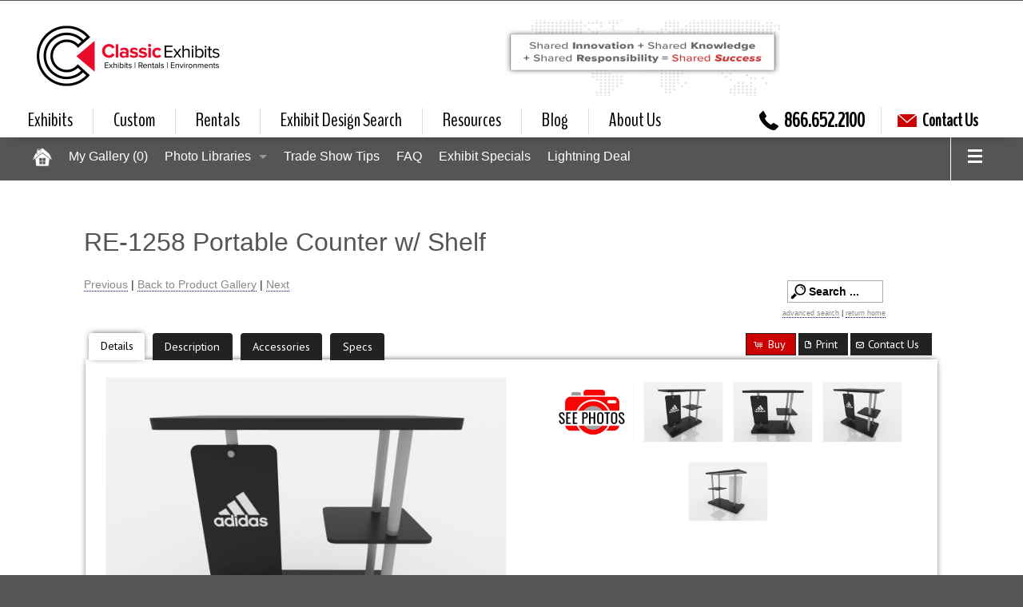

--- FILE ---
content_type: text/html; charset=UTF-8
request_url: https://eds.classicexhibits.com/gallery/details-6924/default/rental-accessories/11/booth-size-counters-24/
body_size: 27902
content:
<!doctype html>
<html class="no-js" lang="en">
<head>
  <meta charset="utf-8" />
  <meta name="viewport" content="width=device-width, initial-scale=1.0" />

  <style>
    @import url('https://fonts.googleapis.com/css?family=Open+Sans|Titillium+Web');
  </style>

  <link rel="stylesheet" href="https://use.fontawesome.com/releases/v5.5.0/css/all.css" integrity="sha384-B4dIYHKNBt8Bc12p+WXckhzcICo0wtJAoU8YZTY5qE0Id1GSseTk6S+L3BlXeVIU" crossorigin="anonymous">
  
  <meta name="format-detection" content="telephone=no">
  <title>Exhibit Design Search - RE-1258 Portable Counter w/ Shelf (Rental Accessories) - Classic Exhibits - Exhibit Design Search</title>
  
  
  <link rel="stylesheet" href="/css/app.css" />
  <script type="text/javascript" src="/bower_components/jquery/dist/jquery.min.js"></script>
  <script type="text/javascript" src="/bower_components/modernizr/modernizr.js"></script>


  
    <link rel="canonical" href="https://eds.classicexhibits.com/perma/default/re-1258-portable-counter-w-shelf/6924/" />
    <link rel="stylesheet" href="/ds-includes/jquery-ui-1.7.2.custom.css?v=aaa" />
    <link rel="Stylesheet" href="/ds-css.php?v=aaa" />
    <link rel="stylesheet" href="/style.css?v=aaa" />
    <script type="text/javascript" src="/ds-javascript.php?v=aaa"></script>
    <meta name="keywords" content="Trade Show Display Manufacturer, Trade Show Exhibit Manufacturer" />
    <meta name="description" content="RE-1258 Portable Counter w/ Shelf, Rental Accessories, Trade Show Display, Trade Show Exhibit" />

    <script type="text/javascript">
    var dsGalTitle = "RE-1258 Portable Counter w/ Shelf";
    var dsGalId = "6924";

      $j(function(){

        $j(".ds-top12-button").click(function(e) {
            tb_show("Top 20", "/top-twelve/?height=600&width=900", "", "runTopTwelve('/')");            
            e.preventDefault();
        });


      });
    </script>

  
<script type="text/javascript">


ary_Groups = new Array();
ary_Reset = new Array();
ary_Groups[0] = ['55','check','d'];
ary_Reset[0] = ['55','uncheck','d'];
ary_Exhibits = new Array();
ary_Exhibits[0] = ['55','check','d'];
ary_Groups[1] = ['60','check','d'];
ary_Reset[1] = ['60','uncheck','d'];
ary_Exhibits[1] = ['60','check','d'];
ary_Groups[2] = ['5','check','d'];
ary_Reset[2] = ['5','uncheck','d'];
ary_Exhibits[2] = ['5','check','d'];
ary_Groups[3] = ['7','check','d'];
ary_Reset[3] = ['7','uncheck','d'];
ary_Exhibits[3] = ['7','check','d'];
ary_Groups[4] = ['27','check','d'];
ary_Reset[4] = ['27','uncheck','d'];
ary_Exhibits[4] = ['27','check','d'];
ary_Groups[5] = ['49','check','d'];
ary_Reset[5] = ['49','uncheck','d'];
ary_Exhibits[5] = ['49','check','d'];
ary_Groups[6] = ['3','check','d'];
ary_Reset[6] = ['3','uncheck','d'];
ary_Exhibits[6] = ['3','check','d'];
ary_Groups[7] = ['25','check','d'];
ary_Reset[7] = ['25','uncheck','d'];
ary_Exhibits[7] = ['25','check','d'];
ary_Groups[8] = ['75','check','d'];
ary_Reset[8] = ['75','uncheck','d'];
ary_Exhibits[8] = ['75','check','d'];
ary_Groups[9] = ['62','check','d'];
ary_Reset[9] = ['62','uncheck','d'];
ary_Exhibits[9] = ['62','check','d'];
ary_Groups[10] = ['15','check','d'];
ary_Reset[10] = ['15','uncheck','d'];
ary_Exhibits[10] = ['15','check','d'];
ary_Groups[11] = ['90','check','d'];
ary_Reset[11] = ['90','uncheck','d'];
ary_Exhibits[11] = ['90','check','d'];
ary_Groups[12] = ['89','check','d'];
ary_Reset[12] = ['89','uncheck','d'];
ary_Exhibits[12] = ['89','check','d'];
ary_Groups[13] = ['92','check','d'];
ary_Reset[13] = ['92','uncheck','d'];
ary_Exhibits[13] = ['92','check','d'];
ary_Groups[14] = ['41','check','d'];
ary_Reset[14] = ['41','uncheck','d'];
ary_Exhibits[14] = ['41','check','d'];
ary_Groups[15] = ['36','check','d'];
ary_Reset[15] = ['36','uncheck','d'];
ary_Exhibits[15] = ['36','check','d'];
ary_Groups[16] = ['52','check','d'];
ary_Reset[16] = ['52','uncheck','d'];
ary_Exhibits[16] = ['52','check','d'];
ary_Groups[17] = ['58','check','d'];
ary_Reset[17] = ['58','uncheck','d'];
ary_Exhibits[17] = ['58','check','d'];
ary_Groups[18] = ['26','check','d'];
ary_Reset[18] = ['26','uncheck','d'];
ary_Exhibits[18] = ['26','check','d'];
ary_Groups[19] = ['43','check','d'];
ary_Reset[19] = ['43','uncheck','d'];
ary_Rentals = new Array();
ary_Rentals[0] = ['43','check','d'];
ary_Groups[20] = ['12','check','d'];
ary_Reset[20] = ['12','uncheck','d'];
ary_Rentals[1] = ['12','check','d'];
ary_Groups[21] = ['11','check','d'];
ary_Reset[21] = ['11','uncheck','d'];
ary_Rentals[2] = ['11','check','d'];
ary_Groups[22] = ['73','check','d'];
ary_Reset[22] = ['73','uncheck','d'];
ary_Rentals[3] = ['73','check','d'];
ary_Groups[23] = ['74','check','d'];
ary_Reset[23] = ['74','uncheck','d'];
ary_Rentals[4] = ['74','check','d'];
ary_Groups[24] = ['9','check','d'];
ary_Reset[24] = ['9','uncheck','d'];
ary_CountersKiosks = new Array();
ary_CountersKiosks[0] = ['9','check','d'];
ary_Groups[25] = ['46','check','d'];
ary_Reset[25] = ['46','uncheck','d'];
ary_CountersKiosks[1] = ['46','check','d'];
ary_Groups[26] = ['91','check','d'];
ary_Reset[26] = ['91','uncheck','d'];
ary_CountersKiosks[2] = ['91','check','d'];
ary_Groups[27] = ['76','check','d'];
ary_Reset[27] = ['76','uncheck','d'];
ary_Sustainable = new Array();
ary_Sustainable[0] = ['76','check','d'];
ary_Groups[28] = ['45','check','d'];
ary_Reset[28] = ['45','uncheck','d'];
ary_Sustainable[1] = ['45','check','d'];
ary_Groups[29] = ['80','check','d'];
ary_Reset[29] = ['80','uncheck','d'];
ary_OfficeRetailSolutions = new Array();
ary_OfficeRetailSolutions[0] = ['80','check','d'];
ary_Groups[30] = ['79','check','d'];
ary_Reset[30] = ['79','uncheck','d'];
ary_OfficeRetailSolutions[1] = ['79','check','d'];

function setTemplate(aryName) {
  if(aryName) {
    for (var i = 0; i < aryName.length; i++) {
      if (document.getElementById('g'+aryName[i][2]+aryName[i][0])) {
        if (aryName[i][1] == 'uncheck') {
          document.getElementById('g'+aryName[i][2]+aryName[i][0]).checked = false;
        } else {
          document.getElementById('g'+aryName[i][2]+aryName[i][0]).checked = true;
        }
      }
    }
  }
}

function setButtonStyle(element) {
  document.getElementById('Exhibits').style.fontWeight = 'normal';
  document.getElementById('Rentals').style.fontWeight = 'normal';
  document.getElementById('Counters&Kiosks').style.fontWeight = 'normal';
  document.getElementById('Sustainable').style.fontWeight = 'normal';
  document.getElementById('Office&RetailSolutions').style.fontWeight = 'normal';
  element.style.fontWeight = 'bold';
}
</script>

<script type="text/javascript">

  (function(i,s,o,g,r,a,m){i['GoogleAnalyticsObject']=r;i[r]=i[r]||function(){
  (i[r].q=i[r].q||[]).push(arguments)},i[r].l=1*new Date();a=s.createElement(o),
  m=s.getElementsByTagName(o)[0];a.async=1;a.src=g;m.parentNode.insertBefore(a,m)
  })(window,document,"script","//www.google-analytics.com/analytics.js","eds_ga");

  eds_ga("create", "UA-34749513-1", "auto", {"name": "eds"});
  eds_ga("eds.send", "pageview")

</script>
  <script type="text/javascript" src="/eds.js"></script>

  <style>
@import url("https://classicexhibits.com/modules/system/system.base.css?q58ywz");
@import url("https://classicexhibits.com/modules/system/system.menus.css?q58ywz");
@import url("https://classicexhibits.com/modules/system/system.messages.css?q58ywz");
@import url("https://classicexhibits.com/modules/system/system.theme.css?q58ywz");
</style>
<style>
@import url("https://classicexhibits.com/sites/all/modules/date/date_api/date.css?q58ywz");
@import url("https://classicexhibits.com/modules/field/theme/field.css?q58ywz");
@import url("https://classicexhibits.com/sites/all/modules/fitvids/fitvids.css?q58ywz");
@import url("https://classicexhibits.com/modules/node/node.css?q58ywz");
@import url("https://classicexhibits.com/sites/all/themes/classic/css/om_maximenu.css?q58ywz");
@import url("https://classicexhibits.com/modules/search/search.css?q58ywz");
@import url("https://classicexhibits.com/modules/user/user.css?q58ywz");
@import url("https://classicexhibits.com/sites/all/modules/youtube/css/youtube.css?q58ywz");
@import url("https://classicexhibits.com/sites/all/modules/views/css/views.css?q58ywz");
@import url("https://classicexhibits.com/sites/all/modules/ckeditor/css/ckeditor.css?q58ywz");
</style>
<style>
@import url("https://classicexhibits.com/sites/all/modules/ctools/css/ctools.css?q58ywz");
@import url("https://classicexhibits.com/sites/all/modules/openlayers_proximity/openlayers_proximity.css?q58ywz");
@import url("https://classicexhibits.com/sites/all/modules/om_maximenu/skin/no_style/no_style.css?q58ywz");
</style>
<style media="screen">
@import url("https://classicexhibits.com/sites/all/themes/adaptivetheme/at_core/css/at.layout.css?q58ywz");
@import url("https://classicexhibits.com/sites/all/themes/classic/css/global.base.css?q58ywz");
@import url("https://classicexhibits.com/sites/all/themes/classic/css/global.styles.css?q58ywz");
@import url("https://classicexhibits.com/sites/all/themes/classic/css/black.css?q58ywz");
@import url("https://classicexhibits.com/sites/all/themes/classic/css/widget.css?q58ywz");
</style>
<link type="text/css" rel="stylesheet" href="https://classicexhibits.com/sites/all/themes/classic/generated_files/classic.responsive.layout.css?q58ywz" media="only screen" />
<link type="text/css" rel="stylesheet" href="https://classicexhibits.com/sites/all/themes/classic/css/responsive.custom.css?q58ywz" media="only screen" />
<link type="text/css" rel="stylesheet" href="https://classicexhibits.com/sites/all/themes/classic/css/responsive.smartphone.portrait.css?q58ywz" media="only screen and (max-width:479px)" />
<link type="text/css" rel="stylesheet" href="https://classicexhibits.com/sites/all/themes/classic/css/responsive.smartphone.landscape.css?q58ywz" media="only screen and (min-width:480px) and (max-width:767px), " />
<link type="text/css" rel="stylesheet" href="https://classicexhibits.com/sites/all/themes/classic/css/responsive.tablet.portrait.css?q58ywz" media="only screen and (min-width:768px) and (max-width:899px)" />
<link type="text/css" rel="stylesheet" href="https://classicexhibits.com/sites/all/themes/classic/css/responsive.tablet.landscape.css?q58ywz" media="only screen and (min-width:900px) and (max-width:1099px)" />
<link type="text/css" rel="stylesheet" href="https://classicexhibits.com/sites/all/themes/classic/css/responsive.desktop.css?q58ywz" media="only screen and (min-width:1260px)" />
<link type="text/css" rel="stylesheet" href="https://fonts.googleapis.com/css?family=BenchNine:regular|PT+Sans:700,regular&amp;subset=latin" media="all" />

<!--[if (lt IE 9)&(!IEMobile 7)]>
<style media="screen">
@import url("https://classicexhibits.com/sites/all/themes/classic/generated_files/classic.lt-ie9.layout.css?q58ywz");
</style>
<![endif]-->


<script src="//ajax.googleapis.com/ajax/libs/jquery/1.10.2/jquery.js"></script>


<script src="https://classicexhibits.com/misc/jquery.once.js?v=1.2"></script>

<script src="https://classicexhibits.com/misc/drupal.js?q58ywz"></script>
<script src="https://classicexhibits.com/sites/all/libraries/fitvids/jquery.fitvids.js?q58ywz"></script>


<script src="//ajax.googleapis.com/ajax/libs/jqueryui/1.10.2/jquery-ui.js"></script>


<script src="https://classicexhibits.com/sites/all/modules/fitvids/fitvids.js?q58ywz"></script>
<script src="https://classicexhibits.com/sites/all/modules/om_maximenu/js/om_maximenu.js?q58ywz"></script>
<script src="https://cdnjs.cloudflare.com/ajax/libs/jquery-easing/1.4.1/jquery.easing.min.js"></script>

<script>
    jQuery(function($) {
      $.each($('#om-menu-main-menu .om-leaf'),function() {

        var active = $('.menu a', this).hasClass('active');
        var active_trail = $('.menu a', this).hasClass('active-trail');
        
        if ((active == true) || (active_trail == true)) {
          $('#om-menu-main-menu .om-leaf').removeClass('active-trail');
          $(this).addClass('active-trail');
        }
      });
    }); </script>
    <script src="https://classicexhibits.com/sites/all/themes/classic/scripts/chosen.jquery.min.js?q58ywz"></script>
    <script src="https://classicexhibits.com/sites/all/themes/classic/scripts/jquery.hoverIntent.minified.js?q58ywz"></script>
    <script src="https://classicexhibits.com/sites/all/themes/classic/scripts/jquery.ce.megamenu.js?q58ywz"></script>
    <script src="https://classicexhibits.com/sites/all/themes/classic/scripts/jquery.smartmenus.min.js?q58ywz"></script>
    <script src="https://classicexhibits.com/sites/all/themes/classic/scripts/jquery.visible.min.js?q58ywz"></script>
    <script src="https://classicexhibits.com/sites/all/themes/classic/scripts/jquery.ce.home.js?q58ywz"></script>
    <script src="https://classicexhibits.com/sites/all/themes/classic/scripts/jquery.ce.hm.ani.js?q58ywz"></script>
    <script src="https://classicexhibits.com/sites/all/themes/classic/scripts/jquery.drayage.calc.js?q58ywz"></script>
    <script src="https://classicexhibits.com/sites/all/themes/classic/scripts/jquery.resolution.calc.js?q58ywz"></script>
    <script src="https://classicexhibits.com/sites/all/themes/classic/scripts/homepage.js?q58ywz"></script>
    <script>jQuery.extend(Drupal.settings, {"basePath":"\/","pathPrefix":"","ajaxPageState":{"theme":"classic","theme_token":"4OZOtwra_77rlm_ySgolYBv9Ah-rQL83uAd1UIbCqgw","js":{"\/\/ajax.googleapis.com\/ajax\/libs\/jquery\/1.10.2\/jquery.js":1,"misc\/jquery.once.js":1,"misc\/drupal.js":1,"sites\/all\/libraries\/fitvids\/jquery.fitvids.js":1,"\/\/ajax.googleapis.com\/ajax\/libs\/jqueryui\/1.10.2\/jquery-ui.js":1,"sites\/all\/modules\/fitvids\/fitvids.js":1,"sites\/all\/modules\/om_maximenu\/js\/om_maximenu.js":1,"0":1,"sites\/all\/themes\/classic\/scripts\/chosen.jquery.min.js":1,"sites\/all\/themes\/classic\/scripts\/jquery.hoverIntent.minified.js":1,"sites\/all\/themes\/classic\/scripts\/jquery.ce.megamenu.js":1,"sites\/all\/themes\/classic\/scripts\/jquery.smartmenus.min.js":1,"sites\/all\/themes\/classic\/scripts\/jquery.visible.min.js":1,"sites\/all\/themes\/classic\/scripts\/jquery.ce.home.js":1,"sites\/all\/themes\/classic\/scripts\/jquery.ce.hm.ani.js":1,"sites\/all\/themes\/classic\/scripts\/jquery.drayage.calc.js":1,"sites\/all\/themes\/classic\/scripts\/jquery.resolution.calc.js":1,"sites\/all\/themes\/classic\/scripts\/homepage.js":1},"css":{"modules\/system\/system.base.css":1,"modules\/system\/system.menus.css":1,"modules\/system\/system.messages.css":1,"modules\/system\/system.theme.css":1,"sites\/all\/modules\/date\/date_api\/date.css":1,"modules\/field\/theme\/field.css":1,"sites\/all\/modules\/fitvids\/fitvids.css":1,"modules\/node\/node.css":1,"sites\/all\/modules\/om_maximenu\/css\/om_maximenu.css":1,"modules\/search\/search.css":1,"modules\/user\/user.css":1,"sites\/all\/modules\/youtube\/css\/youtube.css":1,"sites\/all\/modules\/views\/css\/views.css":1,"sites\/all\/modules\/ckeditor\/css\/ckeditor.css":1,"sites\/all\/modules\/ctools\/css\/ctools.css":1,"sites\/all\/modules\/openlayers_proximity\/openlayers_proximity.css":1,"sites\/all\/modules\/om_maximenu\/skin\/no_style\/no_style.css":1,"sites\/all\/themes\/adaptivetheme\/at_core\/css\/at.layout.css":1,"sites\/all\/themes\/classic\/css\/global.base.css":1,"sites\/all\/themes\/classic\/css\/global.styles.css":1,"sites\/all\/themes\/classic\/css\/black.css":1,"sites\/all\/themes\/classic\/css\/widget.css":1,"sites\/all\/themes\/classic\/generated_files\/classic.responsive.layout.css":1,"sites\/all\/themes\/classic\/css\/responsive.custom.css":1,"sites\/all\/themes\/classic\/css\/responsive.smartphone.portrait.css":1,"sites\/all\/themes\/classic\/css\/responsive.smartphone.landscape.css":1,"sites\/all\/themes\/classic\/css\/responsive.tablet.portrait.css":1,"sites\/all\/themes\/classic\/css\/responsive.tablet.landscape.css":1,"sites\/all\/themes\/classic\/css\/responsive.desktop.css":1,"https:\/\/fonts.googleapis.com\/css?family=BenchNine:regular|PT+Sans:700,regular\u0026subset=latin":1,"sites\/all\/themes\/classic\/generated_files\/classic.lt-ie9.layout.css":1}},"fitvids":{"custom_domains":[],"selectors":["body"],"simplifymarkup":true},"urlIsAjaxTrusted":{"\/search\/node":true}});</script>
    <!--[if lt IE 9]>
    <script src="https://classicexhibits.com/sites/all/themes/adaptivetheme/at_core/scripts/html5.js?q58ywz"></script>
    <![endif]-->
    <script>
      (function(i,s,o,g,r,a,m){i['GoogleAnalyticsObject']=r;i[r]=i[r]||function(){
      (i[r].q=i[r].q||[]).push(arguments)},i[r].l=1*new Date();a=s.createElement(o),
      m=s.getElementsByTagName(o)[0];a.async=1;a.src=g;m.parentNode.insertBefore(a,m)
      })(window,document,'script','//www.google-analytics.com/analytics.js','ga');

      ga('create', 'UA-949547-1', 'auto');
      ga('send', 'pageview');

    </script>
</head>

<body class="eds">

  <div class="off-canvas-wrap" data-offcanvas>
    <div class="inner-wrap">

      <!--<div id="phone">
      <div class="row contain-to-grid">
      <div id="phone-inner"><span class="show-for-medium-up"><img src="/images/phone.svg" width="30" height="30"><a href="tel:18312016310">&nbsp;(831) 201-6310</a> asdf </span></div>
      </div>
      </div>
      -->

    <div id="header" class="contain-to-grid">

    <div id="topbar-small" class="sticky"><nav class="tab-bar show-for-small-only">
      <section class="left-small">
        <a class="left-off-canvas-toggle menu-icon" href="#"><span></span></a>
      </section>
      
      <section class="middle tab-bar-section">
        <div id="small-logo">
            <a href="https://www.classicexhibits.com"><img src="/images/logo.png" alt="Classic Exhibits | We're not just different. We're better." width="200" height="115" /></a>
        </div>
      </section>

            <section id="rightOffCanvas" class="right-small">
        <a class="right-off-canvas-toggle menu-icon" href="#"><span></span></a>
      </section>
          </nav></div>


    <div id="branding" class="branding-elements clearfix show-for-medium-up">

      <div id="logo">
        <a href="https://www.classicexhibits.com" title="Home page"><img class="site-logo image-style-none" typeof="foaf:Image" src="/images/logo.png" alt="Classic Exhibits"></a>
      </div>

      <div id="head-mid" class="" style="animation-play-state: running;">
        <a href="https://classicexhibits.com/about-us/about-classic-exhibits" class="active">
          <img src="https://classicexhibits.com/cei/ssss.png" alt="Shared Innovation + Shared Knowledge + Shared Responsibility = Shared Success"></a>
  <div id="distloc">
        <a href="https://classicexhibits.com/request-distributor-partner" class="pulsate-text">Request a<br>Distributor Partner</a>
      </div>
      </div>
      <!-- /.<div id="distloc"><img src="/images/30thEDS.jpg" alt="Celebrating 30 Years!" /></a></div><![endif]-->

    </div>

    
  <div id="menu-bar" class="nav clearfix">

    <div id="nav-right">
      <div id="nav-right-position">
        <div id="nav-right-inner" style="left: 0px;">
          <div id="phone"><span class="navicon"></span>866.652.2100</div><div id="chat"><a href="javascript:void(0)" onclick="wsa_open_chat(0,2517,0,1374)"><span class="navicon"></span>Live Chat</a></div><div id="contactus" style="display: block; margin-left: 0px;"><a href="https://classicexhibits.com/contact-us"><span class="navicon"></span>Contact Us</a></div>
        </div>
      </div>
    </div>

    

    <nav id="block-om-maximenu-om-maximenu-1" class="block block-om-maximenu menu-wrapper menu-bar-wrapper clearfix odd last block-count-4 block-region-menu-bar block-om-maximenu-1">  
      <h2 class="element-invisible block-title">Main Menu</h2>
  <div id="om-maximenu-main-menu" class="om-maximenu om-maximenu-no-style om-maximenu-block om-maximenu-row om-maximenu-block-down code-om-u1-318895708">     

  <div id="om-menu-main-menu-ul-wrapper" class="om-menu-ul-wrapper">
  <ul id="om-menu-main-menu" class="om-menu">
 
  <li id="om-leaf-om-u1-318895708-8" class="om-leaf first leaf-home">   
    <a id="ce-navlogo" class="om-link  link-home" title="Home" href="/">Home</a>    
      
  <span id="ce-navtrans"></span></li>

  <li id="om-leaf-om-u1-318895708-3" class="om-leaf leaf-exhibits">   
    <a class="om-link  link-exhibits" href="/">Exhibits</a>      <div class="om-maximenu-content om-maximenu-content-nofade closed">
    <div class="om-maximenu-top">
      <div class="om-maximenu-top-left"></div>
      <div class="om-maximenu-top-right"></div>
    </div><!-- /.om-maximenu-top -->
    <div class="om-maximenu-middle">
      <div class="om-maximenu-middle-left">
        <div class="om-maximenu-middle-right">
           

<div class="block block-menu block-menu-id-menu-exhibits-1 first">           
  <h3 class="title">Hybrid and Modular Exhibits</h3>    <div class="content"><ul class="menu clearfix"><li class="first leaf mlid-985"><a href="https://eds.classicexhibits.com/gallery/default/island-exhibit-designs/55/" title="Explore over 100 Hybrid, Modular, and Custom Trade Show Island Designs.">Modern Island Exhibits</a></li>
<li class="leaf mlid-993"><a href="https://eds.classicexhibits.com/gallery/default/modern-inline-exhibits/5/" title="Choose from over 100 Visionary Designs Hybrid Exhibits for your next tradeshow display.   ">Contemporary Inline Exhibits</a></li>
<li class="leaf mlid-1485"><a href="https://classicexhibits.com/hybrid-and-modular-exhibits/gravitee-one-step-modular-system" title="The Gravitee One-Step Modular System is designed for tradeshows, events, and corporate environments. It assembles without tools and loose parts.">Gravitee One-Step Modular Wall System™</a></li>
<li class="leaf mlid-992"><a href="https://eds.classicexhibits.com/gallery/default/led-lightbox-designs/60/" title="SEGUE Hybrid Displays minimize the appearance of aluminum while maximizing your message with large format graphics.">LED Inline Lightboxes</a></li>
<li class="leaf mlid-1462"><span title="" class="separator"><hr></span></li>
<li class="leaf mlid-1463"><a href="https://eds.classicexhibits.com/gallery/default/eco-systems-sustainable-inlines/45/" title="All Eco-Systems Sustainable Exhibits are attractive, modular, and constructed with the most environmentally-friendly materials available.">ecoSmart Sustainable | Inline Exhibits</a></li>
<li class="last leaf mlid-1006"><a href="https://eds.classicexhibits.com/gallery/default/eco-systems-sustainable-islands/76/" title="All Eco-Systems Sustainable Exhibits are attractive, modular, and constructed with the most environmentally-friendly materials available.">ecoSmart Sustainable | Island Exhibits</a></li>
</ul></div>
  </div><!-- /.block -->

 

<div class="block block-menu block-menu-id-menu-exhibits-2">           
  <h3 class="title">Portable Displays</h3>    <div class="content"><ul class="menu clearfix"><li class="first leaf mlid-3141"><a href="https://eds.classicexhibits.com/booth-size-all/price-all/categories-d-55-5-60-27-49-45-3-76-32-41-2-75-62-25-13-9-15-46-36-7-37-26-52-58-43-12-11-73-74/search-symphony/" title="Symphony, the first portable/modular display to blend easy tool-less assembly with elegant design and clever accessories. ">Symphony Portable Displays </a></li>
<li class="leaf mlid-3142"><a href=https://eds.classicexhibits.com/gallery/default/10-ft-portable-displays/27/" title="Experience a wide range of 10 x 10 portable displays for any budget or design needs">10 ft. Portable Displays</a></li>
<li class="leaf mlid-3143"><a href="https://eds.classicexhibits.com/gallery/default/20-ft-portable-displays/49/" title="Find an array of 20 ft. portable displays for any budget or design needs">20 ft. Portable Displays</a></li>
</li><li class="leaf mlid-3143"><a href=" https://eds.classicexhibits.com/gallery/default/budget-portables/3/" title="Find an array of Budget portable displays for any budget or design needs">Budget Portable Displays</a></li>
<li class="leaf mlid-3144"><span title="" class="separator"><hr></span></li>
<li class="leaf mlid-1466"><a href="https://eds.classicexhibits.com/gallery/default/incharg-charging-solutions/75/" title="Charging Stations for tablets and smartphones have quickly become the &quot;must&quot; have for any trade show exhibit or event. Designs include tables, counters, towers, and end tables with USB ports ">Charging Tables, Counters, and Kiosks</a></li>
<li class="leaf mlid-999"><a href="https://eds.classicexhibits.com/gallery/default/ipad-and-surface-stands/62/" title="These attractive and durable iPad and Surface Stands are designed specifically for tradeshows, events, and retail environments. Ask about other tablet options such as Samsung, ASUS, and Kindle.">iPad, Surface, and Custom Tablet Stands</a></li>
<li class="leaf mlid-1492"><a href="https://eds.classicexhibits.com/gallery/default/monitor-stands-and-charging-stations/15/" title="Monitor stands and workstations are indispensable presentation tools for modern exhibitors. See over 100 contemporary designs in Exhibit Design Search.   ">Monitor Stands and Workstations</a></li>
<li class="leaf mlid-1464"><span title="" class="separator"><hr></span></li>
<li class="leaf mlid-1465"><span title="" class="separator"><hr></span></li>
<li class="leaf mlid-1008"><a href="https://eds.classicexhibits.com/gallery/default/fabric-pop-up-displays-op/41/" title="Designs include Xpressions, VBURST, EXPRESS, Little Giant, and SalesMate.">Tension Fabric Pop-Ups</a></li>
<li class="last leaf mlid-991"><a href="https://eds.classicexhibits.com/gallery/default/table-top-displays/25/" title="Choose from over 50 Table Top Tradeshow Displays in a wide variety of styles, price points, and features.">Table Top Displays</a></li>
</ul></div>
</div><!-- /.block -->



<div class="block block-menu block-menu-id-menu-exhibits-3 last">           
  <h3 class="title">Other</h3>    <div class="content"><ul class="menu clearfix"><li class="first leaf mlid-988"><a href="https://eds.classicexhibits.com/gallery/default/custom-counters/91/" title="You’ll find over 200 choices in the trade show counter gallery in a range of prices and features, many with graphic options.">Custom Counters</a></li><li class="first leaf mlid-988"><a href="https://eds.classicexhibits.com/gallery/default/counters-and-pedestals/9/" title="You’ll find over 200 choices in the trade show counter gallery in a range of prices and features, many with graphic options.">Portable and Modular Counters</a></li>
<li class="leaf mlid-989"><a href="https://eds.classicexhibits.com/gallery/default/monitor-stands-and-kiosks/15/" title="Transform your marketing message into an engaging, interactive presentation with innovative Workstations, Monitor Stands, Charging Stations or Towers.">Monitor Stands and Kiosks</a></li>
<li class="leaf mlid-1007"><a href="https://eds.classicexhibits.com/gallery/default/eco-systems-sustainable-accessories/46/" title="Sustainable Counters, Pedestals, and Workstations are the ideal companion accessories to an Sustainable Trade Show Exhibit. From the leader of eco-friendly trade show exhibits since 2007. ">Sustainable Counters and Pedestals</a></li>
<li class="leaf mlid-1467"><span title="" class="separator"><hr></span></li>
<li class="leaf mlid-986"><a href="https://classicexhibits.com/trade-show-exhibit-design-search/gallery/default/lightboxes-and-banner-stands/7/" title="Our LED Lightboxes do more than just stand there. They get you noticed at your next trade show, event, or retail opportunity. ">LED Lightboxes</a></li>
<li class="leaf mlid-987"><a href="https://eds.classicexhibits.com/gallery/default/aero-overhead-hanging-signs/90/" title="Aero Overhead Hanging Signs are economical-to-own, simple-to-assemble, and easy-to-maintain for any trade show exhibitor.">Overhead Hanging Signs</a></li>
<li class="leaf mlid-1468"><span title="" class="separator"><hr></span></li>
<li class="leaf mlid-1162"><a href="https://classicexhibits.com/gallery/retail-displays-gallery" title="Trade Show Rental Displays are an ideal alternative to purchasing your next exhibit. ">Retail Displays</a></li>
<li class="leaf mlid-1469"><a href="https://eds.classicexhibits.com/gallery/default/rental-furniture-1-ct/73/" title="Browse through our extensive gallery of rental furniture include sofas, chairs, tables, and accessories">Rental Furniture -- Gallery #1</a></li>
<li class="leaf mlid-3149"><a href="https://eds.classicexhibits.com/gallery/default/rental-furniture-2-ct/74/" title="Browse through our extensive gallery of sofa, chairs, tables, and rental accessories">Rental Furniture -- Gallery #2</a></li>
<li class="leaf mlid-1010"><a href="https://classicexhibits.com/lightweight-displays-and-options" title="Banner Stands and Table Throws are a must for trade shows, recruiting, retail, events, and more! ">Banner Stands and Table Throws </a></li>
<li class="last leaf mlid-1012"><a href="https://eds.classicexhibits.com/gallery/default/flooring--carpet-and-other-br/52/" title="Choose from a wide selection of trade show flooring choices in a range of weights, textures, and colors.">Carpet and Flooring</a></li>
</ul></div>
</div><!-- /.block -->





          <div class="om-clearfix"></div>
        </div><!-- /.om-maximenu-middle-right -->
      </div><!-- /.om-maximenu-middle-left -->
    </div><!-- /.om-maximenu-middle -->
    <div class="om-maximenu-bottom">
      <div class="om-maximenu-bottom-left"></div>
      <div class="om-maximenu-bottom-right"></div>
    </div><!-- /.om-maximenu-bottom -->
    <div class="om-maximenu-arrow"></div>
      </div><!-- /.om-maximenu-content -->

      
  </li>
  
    
  

  
          
                  

   
  <li id="om-leaf-om-u1-318895708-9" class="om-leaf leaf-custom">   
    <a class="om-link  link-custom" title="Retail/Environments" href="https://classicexhibits.com/gallery/custom-trade-show-exhibits-gallery">Custom</a>      <div class="om-maximenu-content om-maximenu-content-nofade closed">
    <div class="om-maximenu-top">
      <div class="om-maximenu-top-left"></div>
      <div class="om-maximenu-top-right"></div>
    </div><!-- /.om-maximenu-top -->
    <div class="om-maximenu-middle">
      <div class="om-maximenu-middle-left">
        <div class="om-maximenu-middle-right">
           

<div class="block block-block block-block-id-24 first">           
      <div class="content"><h3>Custom Exhibits</h3>

<p>From creative counters and desks to dazzling islands and office spaces, Classic Exhibits has become a “go to” source for custom design and builds. Our 20+ year history with wood, metal, and plastic fabrication, combined with our expertise in lighting and electronics, allows us to design cost-effective custom solutions for any requirement.</p>

<p>PlaceLyft™ Modular Office Solutions are designed to elevate your open office into a modern and safe environment at any budget. Personalize your workspace with options like whiteboards, magnetic panels, acrylic sheets, and graphic branding. </p>

<p>We encourage you to send us your project ideas, whether you’re looking for a trade show, retail, corporate environment, or event solution. Curious to see more? Browse the Custom Photo Gallery for past projects.</p>
</div>
  </div><!-- /.block -->



<div class="block block-menu block-menu-id-menu-custom last">           
  <h3 class="title">Custom</h3>    <div class="content"><ul class="menu clearfix"><li class="first leaf mlid-3150"><a href="https://www.placelyft.com/" title="PlaceLyft™ Modular Office and Retail Solutions are designed to elevate your office or store at any budget.">PlaceLyft Office and Retail Environments</a></li>
<li class="leaf mlid-1473"><a href="https://classicexhibits.com/gallery/custom-trade-show-exhibits-gallery" title="Look to Classic Exhibits for upscale and affordable custom exhibits and displays">Custom Trade Show Exhibits Gallery</a></li>
<li class="leaf mlid-3151"><a href="https://classicexhibits.com/gallery/retail-displays-gallery" title="Scroll through a gallery of retail display projects ranging from custom fixturing to comprehensive in-store designs">Retail Displays Photo Gallery</a></li>
<li class="last leaf mlid-1474"><a href="https://classicexhibits.com/trade-show-exhibit-design-search/past-five-days/all-weeks/booth-size-all/search-custom/" title="">Custom Exhibit Photos</a></li>
</ul></div>
  </div><!-- /.block -->





          <div class="om-clearfix"></div>
        </div><!-- /.om-maximenu-middle-right -->
      </div><!-- /.om-maximenu-middle-left -->
    </div><!-- /.om-maximenu-middle -->
    <div class="om-maximenu-bottom">
      <div class="om-maximenu-bottom-left"></div>
      <div class="om-maximenu-bottom-right"></div>
    </div><!-- /.om-maximenu-bottom -->
    <div class="om-maximenu-arrow"></div>
      </div><!-- /.om-maximenu-content -->

      
  </li>
  
    
  

  
          
                  

   
  <li id="om-leaf-om-u1-318895708-7" class="om-leaf leaf-rentals">   
    <a class="om-link  link-rentals" href="https://classicexhibits.com/rentals/classic-rentals">Rentals</a>      <div class="om-maximenu-content om-maximenu-content-nofade closed">
    <div class="om-maximenu-top">
      <div class="om-maximenu-top-left"></div>
      <div class="om-maximenu-top-right"></div>
    </div><!-- /.om-maximenu-top -->
    <div class="om-maximenu-middle">
      <div class="om-maximenu-middle-left">
        <div class="om-maximenu-middle-right">
           

<div class="block block-block block-block-id-13 first">           
      <div class="content"><h3>Classic Rentals</h3>

<p>There are many reasons to choose a trade show rental display. Is this your first show and you want to test several design ideas? Need an exhibit to supplement your existing trade show schedule?</p>

<p>Consider renting an attractive and affordable exhibit from a Classic Exhibits Distributor. Classic Rental displays feature the latest design trends, including elegant curves and vibrant tension fabric graphics. Choose from accessory options like counters, workstations, monitor stands, and even iPad kiosks.</p>
</div>
  </div><!-- /.block -->





 

<div class="block block-menu block-menu-id-menu-rentals">           
  <h3 class="title">Rentals</h3>    <div class="content"><ul class="menu clearfix"><li class="first leaf mlid-1000"><a href="https://www.classicexhibits.com/rentals/classic-rental-solutions" title="Classic Rentals feature the latest tradeshow design trends in elegant curves and vibrant tension fabric graphics. Rental Displays are affordable and attractive alternatives to purchasing a display.">Classic Rental Solutions</a></li>
<li class="leaf mlid-1491"><span title="" class="separator"><hr></span></li>
<li class="leaf mlid-973"><a href="https://eds.classicexhibits.com/gallery/default/rental-gallery/12/" title="Select from 10 ft., 20 ft., and 30 ft. inline trade show displays. Or let us design a rental display just for you. ">Inline Displays -- 10 x 10 and 10 x 20</a></li>
<li class="leaf mlid-974"><a href="https://eds.classicexhibits.com/gallery/default/magellan-hybrid-displays/43/" title="Why purchase when you can rent a contemporary trade show island display at an affordable price?  ">Island Exhibits -- 20 x 20 and Larger</a></li>
<li class="leaf mlid-975"><a href="https://eds.classicexhibits.com/gallery/default/rental-options/11/" title="Select from many popular rental counter, pedestal, charging station, and kiosk styles in various finishes, sizes, and features. ">Rental Counters, Monitor Stands, and Accessories</a></li>
<li class="leaf mlid-1470"><span title="" class="separator"><hr></span></li>
<li class="leaf mlid-1489"><a href="https://eds.classicexhibits.com/gallery/default/rental-furniture-1-ct/73/" title="Attractive and affordable rental furniture for trade shows and events, such as sofas, chairs, bar stools, and tables">Rental Furniture -- Gallery #1</a></li>
<li class="leaf mlid-1490"><a href="https://eds.classicexhibits.com/gallery/default/rental-furniture-2-ct/74/" title="Attractive and affordable rental furniture for trade shows and events, such as sofas, chairs, bar stools, and tables">Rental Furniture -- Gallery #2</a></li>
<li class="leaf mlid-1471"><span title="" class="separator"><hr></span></li>
<li class="leaf mlid-1400"><a href="https://www.classicexhibits.com/gallery/rental-photo-gallery" title="">Rental Photo Gallery</a></li>
<li class="last leaf mlid-1050"><a href="https://classicexhibits.com/peek-a-booth" title="View your rental display in real time with our webcams. Contact your project manager for the current password. ">Peek-a-Booth WebCam (3 Cams)</a></li>
</ul></div>
  </div><!-- /.block -->





 

<div class="block block-menu block-menu-id-menu-rentals---information last">           
  <h3 class="title">Information</h3>    <div class="content"><ul class="menu clearfix"><li class="first leaf mlid-978"><a href="https://classicexhibits.com/exhibits-rental-vs-purchase-whats-right-you" title="Renting a trade show display gives you added the flexibility of experimenting with different styles over the course of many shows. The cost of a rental booth is approximately a third of the cost to own.">When to Rent vs. Purchase a Tradeshow Display</a></li>
<li class="leaf mlid-979"><a href="https://www.classicexhibits.com/now-youve-decided-rent-your-trade-show-exhibit" title="After 20 years of managing exhibit rentals for clients, including the past five managing the Rental Program for a large display manufacturer, I've learned that deciding to rent is the easy part.">Now That You've Decided to Rent a Display</a></li>
<li class="leaf mlid-980"><a href="https://www.classicexhibits.com/tradeshow-blog/2013/02/08/10-tips-for-a-successful-installation-dismantle/" title="Planning ahead will save you time and money on your next tradeshow display installation and dismantle. ">10 Tips for a Successful Installation &amp; Dismantle</a></li>
<li class="last leaf mlid-981"><a href="https://www.classicexhibits.com/tradeshow-blog/2013/11/06/the-10-dos-and-donts-of-trade-show-graphics/" title="You decided on your new trade show display ... but you’re not done yet. Now, it’s time to design the graphics.">The 10 Do's and Don'ts of Trade Show Graphics</a></li>
</ul></div>
  </div><!-- /.block -->





          <div class="om-clearfix"></div>
        </div><!-- /.om-maximenu-middle-right -->
      </div><!-- /.om-maximenu-middle-left -->
    </div><!-- /.om-maximenu-middle -->
    <div class="om-maximenu-bottom">
      <div class="om-maximenu-bottom-left"></div>
      <div class="om-maximenu-bottom-right"></div>
    </div><!-- /.om-maximenu-bottom -->
    <div class="om-maximenu-arrow"></div>
      </div><!-- /.om-maximenu-content -->

      
  </li>
  
    
  

  
          
                  

   
  <li id="om-leaf-om-u1-318895708-1" class="om-leaf leaf-exhibit-design-search">   
    <a class="om-link  link-exhibit-design-search" href="/trade-show-exhibit-design-search">Exhibit Design Search</a>      <div class="om-maximenu-content om-maximenu-content-nofade closed">
    <div class="om-maximenu-top">
      <div class="om-maximenu-top-left"></div>
      <div class="om-maximenu-top-right"></div>
    </div><!-- /.om-maximenu-top -->
    <div class="om-maximenu-middle">
      <div class="om-maximenu-middle-left">
        <div class="om-maximenu-middle-right">
           

<div class="block block-custom_ce block-custom_ce-id-EDS Search first">           
      <div class="content">
          <div class="eds-search">
            <span class="mag-glass"></span>
            <form action="/trade-show-exhibit-design-search/" method="get">
              <input type="hidden" value="1" name="seo">
              <input type="hidden" value="all" name="ds-size-dd">
              <input type="hidden" value="all" name="ds-price-dd">              <input type="hidden" name="gd[55]" value="55">
              <input type="hidden" name="gd[5]" value="5">
              <input type="hidden" name="gd[60]" value="60">
              <input type="hidden" name="gd[27]" value="27">
              <input type="hidden" name="gd[49]" value="49">
              <input type="hidden" name="gd[45]" value="45">
              <input type="hidden" name="gd[76]" value="76">
              <input type="hidden" name="gd[3]" value="3">
              <input type="hidden" name="gd[32]" value="32">
              <input type="hidden" name="gd[41]" value="41">
              <input type="hidden" name="gd[75]" value="75">
              <input type="hidden" name="gd[2]" value="2">
              <input type="hidden" name="gd[62]" value="62">
              <input type="hidden" name="gd[25]" value="25">
              <input type="hidden" name="gd[13]" value="13">
              <input type="hidden" name="gd[9]" value="9">
              <input type="hidden" name="gd[15]" value="15">
              <input type="hidden" name="gd[46]" value="46">
              <input type="hidden" name="gd[36]" value="36">
              <input type="hidden" name="gd[7]" value="7">
              <input type="hidden" name="gd[37]" value="37">
              <input type="hidden" name="gd[26]" value="26">
              <input type="hidden" name="gd[52]" value="52">
              <input type="hidden" name="gd[58]" value="58">
              <input type="hidden" name="gd[43]" value="43">
              <input type="hidden" name="gd[12]" value="12">
              <input type="hidden" name="gd[11]" value="11">

              <input class="eds-search-box" type="text" name="s" value="Exhibit Design Search">
            </form>
          </div>
          <p>Select from over 1400 designs, ranging from banner stands to 50’ x 50’ Islands. You're sure to find the perfect display for your budget and marketing goals.</p>
          <p>In EDS, discover over 80 articles about trade show marketing, 5000+ exhibit photos, videos, exhibit specials, and Frequently Asked Questions.</p>
              </div>
  </div><!-- /.block -->





 

<div class="block block-menu block-menu-id-menu-eds-more">           
  <h3 class="title">Exhibit Design Search</h3>    <div class="content"><ul class="menu clearfix"><li class="first leaf mlid-797"><a href="https://eds.classicexhibits.com" title="This is where the magic begins! Browse through over 1400 display designs. " >EDS Home Page</a></li>
<li class="leaf mlid-1457"><span title="" class="separator"><hr></span></li>
<li class="leaf mlid-775"><a href="https://eds.classicexhibits.com/past-five-days" title="Photos of nearly every kit in Exhibit Design Search. A great source for graphic design ideas. ">Display Photos</a></li>
<li class="leaf mlid-777"><a href="https://eds.classicexhibits.com/trade-show-tips/" title="Articles exploring a wide range of trade show topics, such as Exhibit Marketing, Graphic Design, and Booth Training.">Trade Show Marketing Tips</a></li>
<li class="leaf mlid-778"><a href="https://eds.classicexhibits.com/request-a-design/" title="Don't be shy! Let us design a display for your unique marketing objectives. ">Request an Exhibit Design</a></li>
<li class="leaf mlid-1458"><span title="" class="separator"><hr></span></li>
<li class="leaf mlid-774"><a href="https://eds.classicexhibits.com/display-specials/" title="Click to see exciting trade show designs at a special price or with bonus features">Exhibit Specials</a></li>
<li class="leaf mlid-1014"><a href="https://eds.classicexhibits.com/lightning-deal/" title="There's only one Lightning Deal per week at extra special savings. Act fast!">Lightning Deal</a></li>
<li class="last leaf mlid-779"><a href="https://eds.classicexhibits.com/frequently-asked-questions/" title="Detailed questions and answers about every product line. ">Frequently Asked Questions</a></li>
</ul></div>
  </div><!-- /.block -->






 

<div class="block block-menu block-menu-id-menu-eds-type">           
  <h3 class="title">Displays by Type</h3>    <div class="content"><ul class="menu clearfix"><li class="first leaf mlid-796"><a href="https://eds.classicexhibits.com/gallery/default/visionary-designs-islands/55/" title="Explore over 100 Hybrid, Modular, and Custom Island designs for any budget. ">Modern Island Exhibits</a></li>
<li class="leaf mlid-3145"><a href="https://eds.classicexhibits.com/gallery/default/eco-systems-sustainable-islands/76/" title="Sustainable, eco-friendly island exhibits from the leader of green exhibits since 2007">Sustainable Island Exhibits</a></li>
<li class="leaf mlid-3146"><a href="https://eds.classicexhibits.com/gallery/default/rental-island-displays/43/" title="Contemporary Rental Island Exhibits for trade shows and events with over 200 designs.">Rental Island Exhibits</a></li>
<li class="leaf mlid-3148"></li>
<li class="leaf mlid-3177"><a href="https://eds.classicexhibits.com/gallery/default/virtual-and-interactive-displays/37/" title="Virtual Exhibits">Virtual Exhibits</a></li>
<li class="leaf mlid-3148"><span title="" class="separator"><hr></span></li>
<li class="leaf mlid-3147"><a href="https://eds.classicexhibits.com/gallery/default/modern-inline-exhibits/5/" title="Modern custom, hybrid, and modular trade show exhibits ">Modern Inline Displays</a></li>
<li class="leaf mlid-790"><a href="https://eds.classicexhibits.com/gallery/default/eco-systems-sustainable-inlines/45/" title="Your Brand. Your Design. Your Planet. ">Sustainable Inline Displays</a></li>
<li class="leaf mlid-791"><a href="https://eds.classicexhibits.com/gallery/default/rental-inline-displays/12/" title="">Rental Inline  Displays</a></li>
<li class="leaf mlid-1461"><a href="https://eds.classicexhibits.com/gallery/default/3d-stands-and-lightboxes/7/" title="LED Lightboxes with backlit fabric attracts attention at tradeshows, events, and in corporate environments. It's dramatic, appealing, and an affordable addition to any display. ">LED Lightboxes and Displays</a></li>
<li class="leaf mlid-1459"><span title="" class="separator"><hr></span></li>
<li class="leaf mlid-785"><a href="https://eds.classicexhibits.com/booth-size-all/sort-booth-size/categories-d-27-49/" title="Beautiful, affordable, and high quality portable displays from the leader of Portable Modular Exhibits">Affordable Portable Displays</a></li>
<li class="leaf mlid-786"><a href="https://eds.classicexhibits.com/booth-size-all/price-all/categories-d-3-32-41/" title="Easy-to-assembly and guaranteed to last Quadro S and EO Pop Up Displays. ">Lightweight Pop Up Displays</a></li>
<li class="leaf mlid-787"><a href="https://eds.classicexhibits.com/gallery/default/table-top-displays/25/" title="Lightweight, easy-to-use, and beautiful Table Tops Displays in a wide range of prices. ">Contemporary Table Tops</a></li>
<li class="leaf mlid-1460"><span title="" class="separator"><hr></span></li>
<li class="leaf mlid-1460"><span title="" class="separator"><hr></span></li>
<li class="first leaf mlid-988"><a href="https://eds.classicexhibits.com/gallery/default/custom-counters/91/" title="You’ll find over 200 choices in the trade show counter gallery in a range of prices and features, many with graphic options.">Custom Counters</a></li><li class="leaf mlid-793"><a href="https://eds.classicexhibits.com/gallery/default/counters-and-pedestals/9/" title="Nearly 200 choices in a range of prices and features, many with graphic options. ">Portable and Modular Counters</a></li>
<li class="leaf mlid-1493"><a href="https://eds.classicexhibits.com/gallery/default/monitor-stands-and-charging-stations/15/" title="Monitor stands and charging stations are indispensable presentation tools for modern exhibitors. See our full assortment in Exhibit Design Search. ">Monitor Stands and Workstations</a></li>
<li class="leaf mlid-788"><a href="https://eds.classicexhibits.com/gallery/default/ipad-kiosk-stands/62/" title="You can never have too many iPad or Surface tablets. Or too many accessories. ">iPad and Surface Solutions</a></li>
<li class="leaf mlid-794"><a href="https://eds.classicexhibits.com/gallery/default/incharg-charging-solutions/75/" title="Transform your marketing message into an engaging, interactive space with practical charging stations. Attendees will gravitate to your booth every time. ">InCharg™ Charging Solutions</a></li>
<li class="leaf mlid-3154"><a href="https://eds.classicexhibits.com/gallery/default/hand-sanitizer-stands/78/" title="Stand Tough Hand Sanitizer Stands are built to last years, not weeks or months. Made in USA. Limited Lifetime Warranty. ">Hand Sanitizer Stands and Solutions</a></li>
<li class="last leaf mlid-792"><a href="https://eds.classicexhibits.com/gallery/default/aero-overhead-hanging-signs/90/" title="Aero Overhead Hanging Signs are economical-to-own, simple-to-assemble, and easy-to-maintain.">Hanging Signs</a></li>
</ul></div>
  </div><!-- /.block -->





 

<div class="block block-menu block-menu-id-menu-eds-size last">           
  <h3 class="title">Displays by Size</h3>    <div class="content"><ul class="menu clearfix"><li class="first leaf mlid-781"><a href="https://eds.classicexhibits.com/booth-size-10-x-10-displays-3/price-all/sort-newest-designs/categories-d-5-27-43-49-45-60-1/" title="">10x10 Inlines</a></li>
<li class="leaf mlid-782"><a href="https://eds.classicexhibits.com/booth-size-10-x-20-displays-2/price-all/sort-newest-designs/categories-d-5-60-27-49-45" title="">10x20 Inlines</a></li>
<li class="leaf mlid-783"><a href="https://eds.classicexhibits.com/booth-size-20-x-20-islands-8/price-all/sort-newest-designs/categories-d-55-76" title="20 x 20 Island Exhibits for Purchase">20x20 Islands</a></li>
<li class="leaf mlid-784"><a href="https://eds.classicexhibits.com/booth-size-20-x-30-islands-15/price-all/sort-newest-designs/categories-d-55-76" title="">20x30 Islands</a></li>
<li class="last leaf mlid-827"><a href="https://eds.classicexhibits.com/booth-size-all/sort-booth-size/categories-d-25" title="Attractive and affordable trade show table top displays for trade shows and exhibitions">Table Tops </a></li>
</ul></div>
</div><!-- /.block -->





          <div class="om-clearfix"></div>
        </div><!-- /.om-maximenu-middle-right -->
      </div><!-- /.om-maximenu-middle-left -->
    </div><!-- /.om-maximenu-middle -->
    <div class="om-maximenu-bottom">
      <div class="om-maximenu-bottom-left"></div>
      <div class="om-maximenu-bottom-right"></div>
    </div><!-- /.om-maximenu-bottom -->
    <div class="om-maximenu-arrow"></div>
      </div><!-- /.om-maximenu-content -->

      
  </li>
  
    
  

  
          
                  

   
  <li id="om-leaf-om-u1-318895708-5" class="om-leaf leaf-resources">   
    <a class="om-link  link-resources" href="/">Resources</a>      <div class="om-maximenu-content om-maximenu-content-nofade closed">
    <div class="om-maximenu-top">
      <div class="om-maximenu-top-left"></div>
      <div class="om-maximenu-top-right"></div>
    </div><!-- /.om-maximenu-top -->
    <div class="om-maximenu-middle">
      <div class="om-maximenu-middle-left">
        <div class="om-maximenu-middle-right">
           

<div class="block block-block block-block-id-6 first">           
      <div class="content"><h3>Classic Exhibits Inc.</h3>

<p>At Classic Exhibits, we design and build exhibits for folks who love trade shows and special events. It's our passion.</p>

<p>We thrive at showcasing your company using stunning graphics and memorable 3D displays. Let us know how we can make your next show your "Best" show.</p>
</div>
  </div><!-- /.block -->





 

<div class="block block-menu block-menu-id-menu-resources---information">           
  <h3 class="title">Information</h3>    <div class="content"><ul class="menu clearfix"><li class="first leaf mlid-800"><a href="https://eds.classicexhibits.com/trade-show-tips/" title="The following articles explore a wide range of trade show topics, such as Exhibit Marketing, Flooring Choices, and Booth Etiquette. ">Trade Show Marketing Tips</a></li>
<li class="leaf mlid-801"><a href="https://www.classicmodul.com" title="">ClassicMODUL Aluminium Extrusions</a></li>
<li class="leaf mlid-1475"><span title="" class="separator"><hr></span></li>
<li class="leaf mlid-799"><a href="https://eds.classicexhibits.com/frequently-asked-questions/" title="Have a question about trade shows, trade show displays, or trade show marketing? We'll answer any topic. ">Frequently Asked Questions (FAQ)</a></li>
<li class="leaf mlid-1481"><span title="" class="separator"><hr></span></li>
</ul></div>
  </div><!-- /.block -->





 

<div class="block block-menu block-menu-id-menu-resources---photos-and-vide">           
  <h3 class="title">Photos, Video, and Graphics</h3>    <div class="content"><ul class="menu clearfix"><li class="first leaf mlid-803"><a href="https://eds.classicexhibits.com/past-five-days" title="View of 4000 photos of trade show exhibits and accessories. ">Trade Show Display Photos (P5D)</a></li>
<li class="leaf mlid-1331"><a href="https://www.classicexhibits.com/videos" title="Videos of trade show displays, retail displays, and topics about Classic Exhibits ">Videos -- Display and Products</a></li>
<li class="leaf mlid-1476"><span title="" class="separator"><hr></span></li>
<li class="leaf mlid-1398"><a href="https://www.classicexhibits.com/gallery/custom-trade-show-exhibits-gallery" title="Custom Trade Show Displays and Exhibits from Classic Exhibits">Custom Exhibits Gallery</a></li>
<li class="leaf mlid-1161"><a href="https://www.classicexhibits.com/gallery/retail-displays-gallery" title="Retail Displays and Exhibits from Classic Exhibits">Retail Displays Gallery</a></li>
<li class="leaf mlid-1399"><a href="https://www.classicexhibits.com/gallery/rental-photo-gallery">Rental Photo Gallery</a></li>
<li class="leaf mlid-1477"><span title="" class="separator"><hr></span></li>
<li class="leaf mlid-1188"><a href="https://www.classicexhibits.com/graphic-inspiration-galleries" title="Graphic ideas gallery showing the best of trade show graphics.">Graphic Inspiration Galleries</a></li>
<li class="last leaf mlid-804"><a href="https://classicexhibits.com/peek-a-booth" title="Our pan and zoom webcams make it possible to view your trade show display before it ships Ask your Classic Exhibits Distributor for password access. ">Peek-a-Booth WebCam (7 Cams)</a></li>
</ul></div>
  </div><!-- /.block -->





 

<div class="block block-menu block-menu-id-menu-tools last">           
  <h3 class="title">Tools</h3>    <div class="content"><ul class="menu clearfix"><li class="first leaf mlid-806"><a href="https://classicexhibits.com/request-distributor-partner" title="Request your local Classic Exhibits distributor partner. ">Request a Classic Distributor Partner</a></li>
<li class="leaf mlid-1478"><span title="" class="separator"><hr></span></li>
<li class="leaf mlid-1047"><a href="https://classicexhibits.com/drayage-or-material-handling-calculator" title="Calculator for calculating trade show material handling (or drayage) of crates, displays, and exhibits. ">Trade Show Drayage Calculator</a></li>
<li class="leaf mlid-1048"><a href="https://classicexhibits.com/image-resolution-calculator" title="Excellent tool for calculating the ideal size for trade show and retails graphics. ">Graphic Image Resolution Calculator</a></li>
<li class="leaf mlid-920"><a href="https://setupinstructions.online/" title="The search tools allows you to find display setup instructions for any Classic Exhibits display simply by entering the five digit job number. This number can be found on the exhibit cases, crates, or tubes on a red sticker. ">Display Setup Instructions</a></li>
<li class="last leaf mlid-1479"><span title="" class="separator"><hr></span></li>
</ul></div>
  </div><!-- /.block -->





          <div class="om-clearfix"></div>
        </div><!-- /.om-maximenu-middle-right -->
      </div><!-- /.om-maximenu-middle-left -->
    </div><!-- /.om-maximenu-middle -->
    <div class="om-maximenu-bottom">
      <div class="om-maximenu-bottom-left"></div>
      <div class="om-maximenu-bottom-right"></div>
    </div><!-- /.om-maximenu-bottom -->
    <div class="om-maximenu-arrow"></div>
      </div><!-- /.om-maximenu-content -->

      
  </li>
  
    
  

  
          
                  

   
  <li id="om-leaf-om-u1-318895708-2" class="om-leaf leaf-blog">   
    <a class="om-link  link-blog" href="https://www.classicexhibits.com/tradeshow-blog">Blog</a>      <div class="om-maximenu-content om-maximenu-content-nofade closed">
    <div class="om-maximenu-top">
      <div class="om-maximenu-top-left"></div>
      <div class="om-maximenu-top-right"></div>
    </div><!-- /.om-maximenu-top -->
    <div class="om-maximenu-middle">
      <div class="om-maximenu-middle-left">
        <div class="om-maximenu-middle-right">
           

<div class="block block-block block-block-id-7 first">           
      <div class="content"><h3>Trade Show Tales</h3>

<p>Trade Show Tales is more than a blog. It's how we connect and stay in touch with the Classic Exhibits Community.</p>

<p>Your feedback keep us on-track as we develop new products, explore new programs, and respond to the evolving world of trade shows, events, and retail environments.</p>
</div>
  </div><!-- /.block -->





 

<div class="block block-block block-block-id-15">           
      <div class="content">
  <h3 class="title">Latest Blog Posts</h3>
  <div class="content">
      <ul class="menu">
  
           
        <li><a href="https://classicexhibits.com/tradeshow-blog/2025/02/11/trade-show-planning/" class="leaf">Trade Show Planning: A Step-by-Step Guide</a></li>

  
        <li><a href="https://classicexhibits.com/tradeshow-blog/2025/02/09/booth-339-at-exhibitorlive/" class="leaf">Booth #339 at EXHIBITORLIVE 2025</a></li>

  
        <li><a href="https://classicexhibits.com/tradeshow-blog/2025/02/03/peek-a-booth-webcams/" class="leaf">Peek-a-Booth Webcams</a></li>

  
        <li><a href="https://classicexhibits.com/tradeshow-blog/2025/02/02/home-trade-shows/" class="leaf">Popular Home Trade Shows (&#038; Tips to Stand Out!)</a></li>

  
        <li><a href="https://classicexhibits.com/tradeshow-blog/2025/01/31/trade-show-booth-selection/" class="leaf">Trade Show Booth Selection.  An Alternate Approach.</a></li>

  
        <li><a href="https://classicexhibits.com/tradeshow-blog/2025/01/28/the-new-20-x-20-island-exhibit/" class="leaf">The 40 ft. Inline Exhibit Challenge</a></li>

  
        <li><a href="https://classicexhibits.com/tradeshow-blog/2025/01/28/retail-customer-service/" class="leaf">Mirroring Retail Customer Service: The Best Practices for Trade Shows</a></li>

  
        <li><a href="https://classicexhibits.com/tradeshow-blog/2025/01/20/download-rent-or-buy-unbranded-literature/" class="leaf">Download “Rent or Buy” Unbranded Literature</a></li>

  
        <li><a href="https://classicexhibits.com/tradeshow-blog/2025/01/16/amid-the-la-fire-devastation-heartwarming-support/" class="leaf">Amid the LA Fire Devastation, Heartwarming Support</a></li>

  
        <li><a href="https://classicexhibits.com/tradeshow-blog/2025/01/07/trade-show-sustainability/" class="leaf">8 Trade Show Sustainability Solutions for Exhibitors</a></li>


        </ul>
  </div>

</div>
  </div><!-- /.block -->





 

<div class="block block-menu block-menu-id-menu-featured-blog-posts last">           
  <h3 class="title">Featured Blog Posts</h3>    <div class="content"><ul class="menu clearfix"><li class="first leaf mlid-1039"><a href="https://www.classicexhibits.com/tradeshow-blog/2014/01/09/10-misconceptions-about-trade-shows/">10 Common Myths about Trade Shows</a></li>
<li class="leaf mlid-1486"><a href="https://www.classicexhibits.com/tradeshow-blog/2015/09/02/share-rent-borrow-or-buy-your-next-display/">Share, Rent, Borrow, or Buy Your Next Display?</a></li>
<li class="leaf mlid-1042"><a href="https://www.classicexhibits.com/tradeshow-blog/2013/11/06/the-10-dos-and-donts-of-trade-show-graphics/">10 Do's and Don'ts of Trade Show Graphics</a></li>
<li class="leaf mlid-1045"><a href="https://www.classicexhibits.com/tradeshow-blog/2016/09/12/is-your-exhibit-an-oreo-a-fig-newton-or-a-nilla-wafer/"> Is Your Exhibit an Oreo, a Fig Newton, or a Nilla Wafer?</a></li>
<li class="leaf mlid-1488"><span title="" class="separator"><hr></span></li>
<li class="leaf mlid-1044"><a href="https://www.classicexhibits.com/tradeshow-blog/2013/02/08/10-tips-for-a-successful-installation-dismantle/">10 Tips for Successful Installation and Dismantle</a></li>
<li class="leaf mlid-1046"><a href="https://www.classicexhibits.com/tradeshow-blog/2015/04/09/trade-show-marketing-the-bare-minimum/">Trade Show Marketing | The Bare Minimum</a></li>
<li class="leaf mlid-1043"><a href="https://www.classicexhibits.com/tradeshow-blog/2013/12/10/whats-the-expiration-date-on-your-clients-display-20-clues-its-gone-bad/">What's the Expiration Date of Your Trade Show Display?</a></li>
<li class="last leaf mlid-1487"><a href="https://www.classicexhibits.com/tradeshow-blog/2015/10/13/seven-questions-youll-never-ask-about-your-trade-show-display/"> Seven Questions You’ll Never Ask About Your Trade Show Display</a></li>
</ul></div>
  </div><!-- /.block -->





          <div class="om-clearfix"></div>
        </div><!-- /.om-maximenu-middle-right -->
      </div><!-- /.om-maximenu-middle-left -->
    </div><!-- /.om-maximenu-middle -->
    <div class="om-maximenu-bottom">
      <div class="om-maximenu-bottom-left"></div>
      <div class="om-maximenu-bottom-right"></div>
    </div><!-- /.om-maximenu-bottom -->
    <div class="om-maximenu-arrow"></div>
      </div><!-- /.om-maximenu-content -->

      
  </li>
  
    
  

  
          
                  

   
  <li id="om-leaf-om-u1-318895708-6" class="om-leaf last leaf-about-us">   
    <a class="om-link  link-about-us" href="https://www.classicexhibits.com/about-us/about-classic-exhibits">About Us</a>      <div class="om-maximenu-content om-maximenu-content-nofade closed">
    <div class="om-maximenu-top">
      <div class="om-maximenu-top-left"></div>
      <div class="om-maximenu-top-right"></div>
    </div><!-- /.om-maximenu-top -->
    <div class="om-maximenu-middle">
      <div class="om-maximenu-middle-left">
        <div class="om-maximenu-middle-right">
           

<div class="block block-block block-block-id-5 first">           
      <div class="content"><h3>Classic Exhibits</h3>

<p>At Classic Exhibits, we design and build exhibits for folks who love trade shows and special events. It's our passion. And it should be. After all, we're in the business of showcasing your products, your services, and your company using stunning graphics and memorable 3D displays.</p>

<p>Proudly designing and building display solutions since 1993.</p>
</div>
  </div><!-- /.block -->





 

<div class="block block-menu block-menu-id-menu-about-us---main last">           
  <h3 class="title">About Us</h3>    <div class="content"><ul class="menu clearfix"><li class="first leaf mlid-825"><a href="https://www.classicexhibits.com/about-us/about-classic-exhibits" title="We design and build exhibits for trade shows and special events, helping you to showcase your products &amp; services using graphics and 3D displays.">About Classic Exhibits</a></li>
<li class="leaf mlid-971"><a href="https://www.classicexhibits.com/contact-us" title="Customer Service, Design, Rental, and Administrative Contact Information for Classic Exhibits. ">Contact Us</a></li>
<li class="last leaf mlid-826"><a href="https://www.classicexhibits.com/about-us/contacts" title="Classic Exhibits Inc. (trade show displays), Exhibits Northwest (tradeshow exhibits), ClassicMODUL (aluminum extrusion), and Classic Rental Solutions (trade show rental displays)">Contacts</a></li>
</ul></div>
  </div><!-- /.block -->





          <div class="om-clearfix"></div>
        </div><!-- /.om-maximenu-middle-right -->
      </div><!-- /.om-maximenu-middle-left -->
    </div><!-- /.om-maximenu-middle -->
    <div class="om-maximenu-bottom">
      <div class="om-maximenu-bottom-left"></div>
      <div class="om-maximenu-bottom-right"></div>
    </div><!-- /.om-maximenu-bottom -->
    <div class="om-maximenu-arrow"></div>
      </div><!-- /.om-maximenu-content -->

      
  </li>
  
    
  

  
          
      </ul><!-- /.om-menu -->    
</div><!-- /.om-menu-ul-wrapper -->   



      </div><!-- /#om-maximenu-[menu name] -->   



  </nav></div>

  </div>

    <div id="thenavs" class="contain-to-grid sticky show-for-small-up">
      <nav class="top-bar" data-topbar role="navigation">
        <section class="top-bar-section">
          <ul class="left">

            <li class="menu-6"><a class="left-off-canvas-toggle menu-icon show-for-small-only" href="#"><span></span></a></li>

            <li class="divider menu-6 show-for-medium-down"></li>
              <li id="menu-home" class="menu-6"><a href="/"><img src="/images/home.png" width="24" height="24" alt="Home" /></a></li>

                          <li class="menu-7"><a class="ds-mygal-empty-button ds-mygal-button" href="/my-gallery/">My Gallery <span class="ds-mygal-count">(0)</span></a></li>
            
            <li class="menu-8 has-dropdown">
              <a href="#">Photo Libraries</a>
              <ul class="dropdown"> 
              <li><a href="/past-five-days/">Past Five Days (P5D)</a></li>               
               <li><a href="/custom-exhibits-gallery/">Custom Exhibits Gallery</a></li>
               <li><a href="/retail-displays-gallery/">Retail Displays Gallery</a></li>
               <li><a href="/rental-photo-gallery/">Rental Photo Gallery</a></li>
    
              </ul>
            </li>
            <li class="menu-9 show-for-medium-up"><a href="/trade-show-tips/">Trade Show Tips</a></li>
            <li class="menu-10 show-for-medium-up"><a href="/frequently-asked-questions/">FAQ</a></li>
            <li class="menu-11"><a href="/display-specials/">Exhibit Specials</a></li>
            <li class="menu-12"><a href="/lightning-deal/">Lightning Deal</a></li>

          </ul>

          <ul class="right">
            <li class="divider menu-13"></li>
            <li class="menu-14"><a class="right-off-canvas-toggle menu-icon" href="#"><span></span></a></li>

          </ul>

        </section>

      </nav>
    </div>
    
    <aside class="left-off-canvas-menu">  
      <nav id="block-menu-menu-mobile-menu" class="block block-menu no-title menu-wrapper menu-bar-wrapper clearfix even block-count-3 block-region-menu-bar block-menu-mobile-menu title-processed" role="navigation">
        <ul id="menu-mobile-menu" class="off-canvas-list sm sm-vertical collapsed">
          <li><a href="https://eds.classicexhibits.com" rel="nofollow">Home</a>
          <li><a href="https://www.classicexhibits.com/about-us/contacts">Contact Us</a></li>
          <li class="first leaf mlid-1176"><a href="https://www.classicexhibits.com/request-distributor-partner" title="">Request a Distributor Partner</a></li>
          <li class="leaf mlid-1171"><a href="https://eds.classicexhibits.com" title="">Exhibit Design Search</a></li>
          <li class="leaf mlid-1172"><a href="https://www.classicexhibits.com/rentals/classic-rental-solutions" title="">Classic Rentals</a></li>
          <li class="leaf mlid-1231"><a href="https://www.classicexhibits.com/gallery/retail-displays-gallery" title="">Retail/Environments</a></li>
          <li class="leaf mlid-1173"><a href="https://www.classicexhibits.com/tradeshow-blog" title="">Blog</a></li>
          <li class="expanded mlid-1175"><a href="#" class="nolink has-submenu"><span class="sub-arrow">+</span>Resources</a>
            <ul class="menu clearfix"><li class="first leaf mlid-1177"><a href="https://www.classicexhibits.com/gallery/graphics-complement-display" title="">Graphic Inspiration Galleries</a></li>
              <li class="leaf mlid-1178"><a href="https://www.classicexhibits.com/gallery/retail-displays-gallery" title="">Retail Displays Gallery</a></li>
              <li class="leaf mlid-1179"><a href="https://setupinstructions.online/" title="">Search for Setup Instructions</a></li>
              <li class="leaf mlid-1181"><a href="https://eds.classicexhibits.com/past-five-days" title="">Exhibit Photos</a></li>
              <li class="leaf mlid-1180"><a href="https://eds.classicexhibits.com/trade-show-tips/" title="">Trade Show Tips</a></li>
              <li class="last leaf mlid-1182"><a href="https://classicexhibits.com/peek-a-booth" title="">Peek-a-Booth WebCam</a></li>
            </ul>
          </li>
          <li class="last expanded mlid-1183"><a href="#" class="nolink has-submenu"><span class="sub-arrow">+</span>About Us</a>
            <ul class="menu clearfix"><li class="first leaf mlid-1184"><a href="https://www.classicexhibits.com/about-us/about-classic-exhibits" title="">About Classic Exhibits</a></li>
              <li class="leaf mlid-1185"><a href="https://www.classicexhibits.com/contact-us" title="">Contact Us</a></li>
              <li class="last leaf mlid-1186"><a href="https://www.classicexhibits.com/about-us/contacts" title="">Contacts</a></li>
            </ul>
          </li>
        </ul>
      </nav>
    </aside>

    <aside class="right-off-canvas-menu">  
        
        <ul class="off-canvas-list">
        <li><label>Exhibit Design Search</label></li>
        <li><a href="/">Exhibit Design Search Home</a></li>
          <li id="ds-sb-mygal"><a class="ds-mygal-empty-button ds-mygal-button" title="Your saved gallery of exhibit designs." href="/my-gallery/"><span class="icon"></span>My Gallery <span class="ds-mygal-count">(0)</span></a></li>
          <li class="has-submenu"><a href="#">Photos</a>
            <ul class="right-submenu">
             <li class="back"><a href="#">Back</a></li>
             <li><a href="/past-five-days/">Past Five Days (P5D)</a></li>
             <li><a href="/custom-exhibits-gallery/">Custom Exhibits Gallery</a></li>
             <li><a href="/rental-photo-gallery/">Rental Photo Gallery</a></li>
             <li><a href="/retail-displays-gallery/">Retail Displays Gallery</a></li>
            </ul>
          </li> 
            <li><a href="/trade-show-tips/"><span class="icon"></span>Trade Show Tips</a></li>          <li><a href="/frequently-asked-questions/"><span class="icon"></span>FAQ</a></li>          <li><a href="/request-a-design/">Request A Design</a></li>          <li><a href="/display-specials/"><span class="icon"></span>Exhibit Specials</a></li>          <li><a href="/lightning-deal/"><span class="icon"></span>Lightning Deal</a></li>
          <li class="has-submenu"><a href="#">more ...</a>
            <ul class="right-submenu">
             <li class="back"><a href="#">Back</a></li>
             <li><a href="#" class="ds-advancedsearch-button">Advanced Search</a></li>
             <li><a href="/fabric-swatches/">Fabric Color Swatches</a></li>
             <li><a href="#" class="ds-leadtime-link">Lead Time</a></li>
             <li><a href="#" class="ds-weight-link">Exhibit Weight</a></li>
             <li><a href="#" class="ds-electrical-link">Electrical/Cord Management</a></li>
            </ul>
          </li> 
  <li><label>Rental Accessories</label></li>
<li><a href="/gallery/default/rental-accessories/11/booth-size-accessories-62/">Accessories</a></li>
<li><a href="/gallery/default/rental-accessories/11/booth-size-aero-overhead-hanging-signs-47/">Aero Overhead Hanging Signs </a></li>
<li><a href="/gallery/default/rental-accessories/11/booth-size-banner-stands-39/">Banner Stands</a></li>
<li><a href="/gallery/default/rental-accessories/11/booth-size-charging-tables-86/">Charging Tables</a></li>
<li><a href="/gallery/default/rental-accessories/11/booth-size-counters-24/">Counters</a></li>
<li><a href="/gallery/default/rental-accessories/11/booth-size-workstations-kiosks-and-bars-23/">Workstations, Kiosks & Bars</a></li>

<li><label>Modern Island & Inline Exhibits</label></li>
<li><a href="/gallery/default/island-exhibit-designs/55/" title="View <strong>Contemporary Island </strong>Exhibits"><strong>Contemporary Island </strong>Exhibits</a></li>
<li><a href="/gallery/default/rental-island-displays/43/" title="View <b>RENTAL Island </b>Exhibits"><b>RENTAL Island </b>Exhibits</a></li>
<li><a href="/gallery/default/ecosmart-sustainable-islands/76/" title="View <strong>ecoSmart Sustainable</strong> Islands"><strong>ecoSmart Sustainable</strong> Islands</a></li>
<li><a href="/gallery/default/led-lightbox-designs/60/" title="View <strong>LED Lightbox</strong> Exhibits"><strong>LED Lightbox</strong> Exhibits</a></li>
<li><a href="/gallery/default/modern-inline-exhibits/5/" title="View <strong>Modern Inline</strong> Exhibits"><strong>Modern Inline</strong> Exhibits</a></li>
<li><a href="/gallery/default/rental-inline-displays/12/" title="View <strong>RENTAL Inline </strong> Displays"><strong>RENTAL Inline </strong> Displays</a></li>
<li><a href="/gallery/default/ecosmart-sustainable-inlines/45/" title="View <strong>ecoSmart Sustainable</strong> Inlines"><strong>ecoSmart Sustainable</strong> Inlines</a></li>
<li><a href="/gallery/default/lightboxes-and-banner-stands/7/" title="View <strong>Lightboxes & Banner Stands</strong>"><strong>Lightboxes & Banner Stands</strong></a></li>

<li><label>Portable Displays & Table Tops</label></li>
<li><a href="/gallery/default/10-ft-portable-displays/27/" title="View <strong>10 x 10 Portable Modular </strong>"><strong>10 x 10 Portable Modular </strong></a></li>
<li><a href="/gallery/default/20-ft-and-30-ft-portable-displays/49/" title="View <strong>Larger Portables</strong>"><strong>Larger Portables</strong></a></li>
<li><a href="/gallery/default/budget-portables/3/" title="View <strong>Affordable </strong> Portables"><strong>Affordable </strong> Portables</a></li>
<li><a href="/gallery/default/table-top-displays/25/" title="View <strong>Table Top</strong> Displays"><strong>Table Top</strong> Displays</a></li>

<li><label>Counters, Pedestals & Kiosks</label></li>
<li><a href="/gallery/default/custom-counters/91/" title="View <strong>Custom Counters</strong>"><strong>Custom Counters</strong></a></li>
<li><a href="/gallery/default/counters-and-pedestals/9/" title="View <strong>Modular & Portable</strong> Counters"><strong>Modular & Portable</strong> Counters</a></li>
<li><a href="/gallery/default/ecosmart-sustainable-accessories/46/" title="View <strong>ecoSmart</strong> Counters & Kiosks"><strong>ecoSmart</strong> Counters & Kiosks</a></li>
<li><a href="/gallery/default/rental-accessories/11/" title="View <strong>RENTAL</strong> Counters & Accessories"><strong>RENTAL</strong> Counters & Accessories</a></li>

<li><label>Charging Solutions, iPad Stands, Monitor Stands, & Hanging Signs</label></li>
<li><a href="/gallery/default/incharg-charging-solutions/75/" title="View <b>Charging Tables</b> & Counters"><b>Charging Tables</b> & Counters</a></li>
<li><a href="/gallery/default/ipad-and-surface-stands/62/" title="View <b>iPad & Surface Stands</b>"><b>iPad & Surface Stands</b></a></li>
<li><a href="/gallery/default/monitor-stands-and-kiosks/15/" title="View <b>Monitor Stands</b> & Kiosks"><b>Monitor Stands</b> & Kiosks</a></li>
<li><a href="/gallery/default/aero-overhead-hanging-signs/90/" title="View <b>Overhead Hanging Signs</b>"><b>Overhead Hanging Signs</b></a></li>

<li><label>Games, Pops-Ups, Banner Stands, & Table Throws</label></li>
<li><a href="/gallery/default/games-activations-and-lead-capture-cp/89/" title="View <b>Lead Capture, Games</b>, & Activations (CP)"><b>Lead Capture, Games</b>, & Activations (CP)</a></li>
<li><a href="/gallery/default/interactive-kiosks-ps/92/" title="View <b>Touchscreens, Kiosks</b>, & LED Tiles (PS)"><b>Touchscreens, Kiosks</b>, & LED Tiles (PS)</a></li>
<li><a href="/gallery/default/fabric-pop-up-displays-ty/41/" title="View <b>Portable Pop-Up Displays</b> (TY)"><b>Portable Pop-Up Displays</b> (TY)</a></li>
<li><a href="/gallery/default/banner-standstable-throws-ty/36/" title="View <b>Banner Stands & Table Throws </b>(TY)"><b>Banner Stands & Table Throws </b>(TY)</a></li>

<li><label>Rental Furniture, Flooring, & Lighting</label></li>
<li><a href="/gallery/default/rental-furniture-1-ct/73/" title="View <b>Rental Furniture Gallery #1 (CT)</b>"><b>Rental Furniture Gallery #1 (CT)</b></a></li>
<li><a href="/gallery/default/rental-furniture-2-ct/74/" title="View <b>Rental Furniture Gallery #2 (CT)</b>"><b>Rental Furniture Gallery #2 (CT)</b></a></li>
<li><a href="/gallery/default/flooring--carpet-and-other-br/52/" title="View <b>Flooring Solutions Gallery</b> (BR)"><b>Flooring Solutions Gallery</b> (BR)</a></li>
<li><a href="/gallery/default/lighting-ds/58/" title="View <b>LED Lighting Solutions</b> & Accessories (DS)"><b>LED Lighting Solutions</b> & Accessories (DS)</a></li>

<li><label>Office & Retail Solutions</label></li>
<li><a href="/gallery/default/officeretail-lightboxes/80/" title="View Office/Retail Lightboxes">Office/Retail Lightboxes</a></li>
<li><a href="/gallery/default/office-medical-and-meeting-spaces/79/" title="View PlaceLyft Office/Medical">PlaceLyft Office/Medical</a></li>
<li><a href="/gallery/default/cases-and-crates/26/" title="View Cases and Crates">Cases and Crates</a></li>

      </ul>    </aside>


    <section class="main-section">

<div class="edsmain">
<div class="wrapper row">
  <div class="small-12 columns">


    <div id="eds-content">

    <div id="ds-page">
    <div id="ds-page-inner" class="ds-view-gallery_detail">
        <h1 class="ds-detail">RE-1258 Portable Counter w/ Shelf</h1>

    <div id="ds-content">
      
  
  <form method="get" id="ds-main-form" name="ds-main-form" action="/" class="ds-accordian ui-accordion ui-widget ui-helper-reset ui-accordion-icons">
    <input type="hidden" value="1" name="seo" />
    <input type="hidden" value="1" id="ds-showsearch" name="showsearch" />
    <div id="ds-search">
      <h3><a href="#">Hide Search Options</a></h3>
    <div>


      <div id="ds-main-filter-sort" class="ui-widget-content">
                  <div class="ds-input slider">
            <label>Price Range:</label>
            <input type="hidden" id="ds-price-dd" name="ds-price-dd" value="all" />
            <div style="float: left;">
            Min - <span id="ds-price-min">0</span><br />
            <div id="ds-price-range-slider-min"></div>
            
            <br /><br />Max - <span id="ds-price-max">175000</span><br />
            <div id="ds-price-range-slider-max"></div><br /><br />
            <div id="ds-inc-rentals"><label><input type="checkbox" id="ds-inc-rentals-chkbox" /> Include Rentals</label></div>
            </div>
          </div>
        <div class="ds-input select"><label for="ds-size-dd">Booth Size:</label><select id="ds-size-dd" name="ds-size-dd"><option value="all">All Sizes</option><option  value="3">10 x 10 Displays</option><option  value="2">10 x 20 Displays</option><option  value="13">10 x 30 Displays</option><option  value="41">10 x 40 Displays</option><option  value="8">20 x 20 Islands</option><option  value="15">20 x 30 Islands</option><option  value="42">20 x 40 Islands</option><option  value="27">20 x 50 Islands</option><option  value="7">30 x 30 Islands</option><option  value="10">30 x 40 Islands</option><option  value="9">30 x 50 Islands</option><option  value="95">30 x 60 Islands</option><option  value="37">40 x 40 Islands</option><option  value="19">40 x 50 Islands</option><option  value="78">40 x 60 Islands</option><option  value="82">8 x 10 Displays</option><option  value="113">Accent Chair</option><option  value="62">Accessories</option><option  value="47">Aero Overhead Hanging Signs </option><option  value="76">Apple iPad Solutions</option><option  value="39">Banner Stands</option><option  value="93">Barstools </option><option  value="61">Carpet</option><option  value="45">Cases</option><option  value="115">Charging Counters</option><option  value="114">Charging Stands</option><option  value="86">Charging Tables</option><option  value="119">Conference Rooms</option><option  selected value="24">Counters</option><option  value="20">Custom Counters and Pedestals</option><option  value="121">Desktop Safety Dividers</option><option  value="65">Electrical Supplies</option><option  value="116">Hand Sanitizer Solutions</option><option  value="117">Interactive Games  (CP)</option><option  value="131">Interactive Kiosks (PS)</option><option  value="77">iPad and Surface Accessories</option><option  value="90">LED Lightboxes</option><option  value="59">Lighting </option><option  value="122">Medical Solutions</option><option  value="123">Meetings &amp; Corporate Events</option><option  value="87">Microsoft Surface Solutions</option><option  value="31">Modular Counters and Pedestals</option><option  value="35">Monitor Stands</option><option  value="109">Non-carpet Flooring </option><option  value="118">Office Environments</option><option  value="70">Outdoor Displays</option><option  value="79">Portable Counters and Pedestals</option><option  value="25">Product Displays | Stands</option><option  value="133">Quick Ship Displays</option><option  value="120">Safety Dividers</option><option  value="91">SEG Wall-mounted Frames</option><option  value="72">Table Tops | Folding Panels</option><option  value="73">Table Tops | Hybrids</option><option  value="18">Table Tops | Pop Ups</option><option  value="74">Table Tops | Sustainable</option><option  value="75">Table Tops | Tension Fabric</option><option  value="134">Towers</option><option  value="132">Universal Lead Capture (CP)</option><option  value="124">Virtual Exhibits</option><option  value="130">Wall-Mounted LED Lightboxes</option><option  value="46">Wood Crates </option><option  value="30">Workstations </option><option  value="23">Workstations, Kiosks &amp; Bars</option></select></div><div class="ds-input select"><label for="ds-sort-dd">Sort By:</label><select id="ds-sort-dd" name="ds-sort-dd"><option  selected value="booth-size">Booth Size</option><option  value="newest-designs">Newest Designs</option><option  value="alpha">Alphabetically</option><option  value="low-to-high">Price: Lowest To Highest</option><option  value="high-to-low">Price: Highest To Lowest</option></select></div>          <div id="ds-gallery-search-field" class="ds-input input gallery">
            <label for="ds-search-field">Text Search:</label>
            <input name="s" value="" id="ds-search-field"  />
            <a id="ds-search-button" href="#" class="fg-button fg-button-icon-left ui-state-default ui-corner-all"><span class="ui-icon ui-icon-search"></span>Search</a>
            <div id="ds-search-tip">(ex. VK-1032, 1032, or island)</div>
          </div>



      </div>

        <div id="ds-product-galleries" class="ui-widget-content">
          <h3>Search within these Product Galleries ...</h3>


            
            <div id="ds-product-galleries-buttons">
                <div class="ds-left">
            
              <button type="button" id="Exhibits" class="fg-button ui-state-default ui-corner-all ds-cat-button" onclick="setTemplate(ary_Reset);setTemplate(ary_Exhibits);setButtonStyle(this);">Exhibits</button>
              <button type="button" id="Rentals" class="fg-button ui-state-default ui-corner-all ds-cat-button" onclick="setTemplate(ary_Reset);setTemplate(ary_Rentals);setButtonStyle(this);">Rentals</button>
              <button type="button" id="Counters&Kiosks" class="fg-button ui-state-default ui-corner-all ds-cat-button" onclick="setTemplate(ary_Reset);setTemplate(ary_CountersKiosks);setButtonStyle(this);">Counters & Kiosks</button>
              <button type="button" id="Sustainable" class="fg-button ui-state-default ui-corner-all ds-cat-button" onclick="setTemplate(ary_Reset);setTemplate(ary_Sustainable);setButtonStyle(this);">Sustainable</button>
              <button type="button" id="Office&RetailSolutions" class="fg-button ui-state-default ui-corner-all ds-cat-button" onclick="setTemplate(ary_Reset);setTemplate(ary_OfficeRetailSolutions);setButtonStyle(this);">Office & Retail Solutions</button>            </div>
            <div class="ds-right">
              <button type="button" id="ds-check-all" onclick="setTemplate(ary_Groups);" class="fg-button ui-state-default ui-corner-all">Check All</button>&nbsp;<button type="button"  id="ds-uncheck-all" onclick="setTemplate(ary_Reset);" class="fg-button ui-state-default ui-corner-all" />Uncheck All</button>
            </div>
          </div>

          <table width="100%">
            <tr>
                          <td><input class="checkbox" type="checkbox" name="gd[55]" id="gd55" value="55"
              checked="checked"              /></td>
              <td><label for="gd55">Island Exhibit Designs</label></td>
                            <td><input class="checkbox" type="checkbox" name="gd[60]" id="gd60" value="60"
              checked="checked"              /></td>
              <td><label for="gd60">LED Lightbox Designs</label></td>
                          </tr>
                      <tr>
                        <td><input class="checkbox" type="checkbox" name="gd[5]" id="gd5" value="5"
              checked="checked"              /></td>
              <td><label for="gd5">Modern Inline Exhibits</label></td>
                            <td><input class="checkbox" type="checkbox" name="gd[7]" id="gd7" value="7"
              checked="checked"              /></td>
              <td><label for="gd7">Lightboxes & Banner Stands</label></td>
                          </tr>
                      <tr>
                        <td><input class="checkbox" type="checkbox" name="gd[27]" id="gd27" value="27"
              checked="checked"              /></td>
              <td><label for="gd27">10 ft. Portable Displays</label></td>
                            <td><input class="checkbox" type="checkbox" name="gd[49]" id="gd49" value="49"
              checked="checked"              /></td>
              <td><label for="gd49">20 ft. and 30 ft. Portable Displays</label></td>
                          </tr>
                      <tr>
                        <td><input class="checkbox" type="checkbox" name="gd[3]" id="gd3" value="3"
              checked="checked"              /></td>
              <td><label for="gd3">Budget Portables</label></td>
                            <td><input class="checkbox" type="checkbox" name="gd[25]" id="gd25" value="25"
              checked="checked"              /></td>
              <td><label for="gd25">Table Top Displays</label></td>
                          </tr>
                      <tr>
                        <td><input class="checkbox" type="checkbox" name="gd[75]" id="gd75" value="75"
              checked="checked"              /></td>
              <td><label for="gd75">InCharg Charging Solutions</label></td>
                            <td><input class="checkbox" type="checkbox" name="gd[62]" id="gd62" value="62"
              checked="checked"              /></td>
              <td><label for="gd62">iPad and Surface Stands</label></td>
                          </tr>
                      <tr>
                        <td><input class="checkbox" type="checkbox" name="gd[15]" id="gd15" value="15"
              checked="checked"              /></td>
              <td><label for="gd15">Monitor Stands & Kiosks</label></td>
                            <td><input class="checkbox" type="checkbox" name="gd[90]" id="gd90" value="90"
              checked="checked"              /></td>
              <td><label for="gd90">Aero Overhead Hanging Signs</label></td>
                          </tr>
                      <tr>
                        <td><input class="checkbox" type="checkbox" name="gd[89]" id="gd89" value="89"
              checked="checked"              /></td>
              <td><label for="gd89">Games, Activations & Lead Capture (CP)</label></td>
                            <td><input class="checkbox" type="checkbox" name="gd[92]" id="gd92" value="92"
              checked="checked"              /></td>
              <td><label for="gd92">Interactive Kiosks (PS)</label></td>
                          </tr>
                      <tr>
                        <td><input class="checkbox" type="checkbox" name="gd[41]" id="gd41" value="41"
              checked="checked"              /></td>
              <td><label for="gd41">Fabric Pop-up Displays (TY)</label></td>
                            <td><input class="checkbox" type="checkbox" name="gd[36]" id="gd36" value="36"
              checked="checked"              /></td>
              <td><label for="gd36">Banner Stands/Table Throws (TY)</label></td>
                          </tr>
                      <tr>
                        <td><input class="checkbox" type="checkbox" name="gd[52]" id="gd52" value="52"
              checked="checked"              /></td>
              <td><label for="gd52">Flooring | Carpet & Other (BR)</label></td>
                            <td><input class="checkbox" type="checkbox" name="gd[58]" id="gd58" value="58"
              checked="checked"              /></td>
              <td><label for="gd58">Lighting (DS)</label></td>
                          </tr>
                      <tr>
                        <td><input class="checkbox" type="checkbox" name="gd[26]" id="gd26" value="26"
              checked="checked"              /></td>
              <td><label for="gd26">Cases and Crates</label></td>
                            <td><input class="checkbox" type="checkbox" name="gd[43]" id="gd43" value="43"
                            /></td>
              <td><label for="gd43">Rental Island Displays</label></td>
                          </tr>
                      <tr>
                        <td><input class="checkbox" type="checkbox" name="gd[12]" id="gd12" value="12"
                            /></td>
              <td><label for="gd12">Rental Inline Displays</label></td>
                            <td><input class="checkbox" type="checkbox" name="gd[11]" id="gd11" value="11"
                            /></td>
              <td><label for="gd11">Rental Accessories</label></td>
                          </tr>
                      <tr>
                        <td><input class="checkbox" type="checkbox" name="gd[73]" id="gd73" value="73"
                            /></td>
              <td><label for="gd73">Rental Furniture #1 (CT)</label></td>
                            <td><input class="checkbox" type="checkbox" name="gd[74]" id="gd74" value="74"
                            /></td>
              <td><label for="gd74">Rental Furniture #2 (CT)</label></td>
                          </tr>
                      <tr>
                        <td><input class="checkbox" type="checkbox" name="gd[9]" id="gd9" value="9"
                            /></td>
              <td><label for="gd9">Counters & Pedestals</label></td>
                            <td><input class="checkbox" type="checkbox" name="gd[46]" id="gd46" value="46"
                            /></td>
              <td><label for="gd46">ecoSmart Sustainable Accessories</label></td>
                          </tr>
                      <tr>
                        <td><input class="checkbox" type="checkbox" name="gd[91]" id="gd91" value="91"
                            /></td>
              <td><label for="gd91">Custom Counters</label></td>
                            <td><input class="checkbox" type="checkbox" name="gd[76]" id="gd76" value="76"
                            /></td>
              <td><label for="gd76">ecoSmart Sustainable Islands</label></td>
                          </tr>
                      <tr>
                        <td><input class="checkbox" type="checkbox" name="gd[45]" id="gd45" value="45"
                            /></td>
              <td><label for="gd45">ecoSmart Sustainable Inlines </label></td>
                            <td><input class="checkbox" type="checkbox" name="gd[80]" id="gd80" value="80"
                            /></td>
              <td><label for="gd80">Office/Retail Lightboxes</label></td>
                          </tr>
                      <tr>
                        <td><input class="checkbox" type="checkbox" name="gd[79]" id="gd79" value="79"
                            /></td>
              <td><label for="gd79">Office, Medical & Meeting Spaces</label></td>
                          </tr>
                    </table>

        </div>



        </div>
      </div>

    </form>
<div class="ds-detail-nav">
  <div class="ds-detail-nav-inner clear-block">

      <div class="ds-detail-nav-left">
  <a href="/gallery/details-6119/default/rental-accessories/11/booth-size-counters-24/">Previous</a> | <a href="/gallery/default/rental-accessories/11/">Back to Product Gallery</a> | <a href="/gallery/details-6628/default/rental-accessories/11/booth-size-counters-24/">Next</a>    </div>
    
        <div id="ds-control-buttons">
        <form method="get" id="ds-quick-search-form" name="ds-quick-search-form" action="/">
          <input type="hidden" value="1" name="seo" />
          <input  type="hidden" value="all" name="ds-size-dd" />
          <input  type="hidden" value="all" name="ds-price-dd" />
                      <input type="hidden" name="gd[55]" value="55" />
          <input type="hidden" name="gd[60]" value="60" />
          <input type="hidden" name="gd[5]" value="5" />
          <input type="hidden" name="gd[7]" value="7" />
          <input type="hidden" name="gd[27]" value="27" />
          <input type="hidden" name="gd[49]" value="49" />
          <input type="hidden" name="gd[3]" value="3" />
          <input type="hidden" name="gd[25]" value="25" />
          <input type="hidden" name="gd[75]" value="75" />
          <input type="hidden" name="gd[62]" value="62" />
          <input type="hidden" name="gd[15]" value="15" />
          <input type="hidden" name="gd[90]" value="90" />
          <input type="hidden" name="gd[89]" value="89" />
          <input type="hidden" name="gd[92]" value="92" />
          <input type="hidden" name="gd[41]" value="41" />
          <input type="hidden" name="gd[36]" value="36" />
          <input type="hidden" name="gd[52]" value="52" />
          <input type="hidden" name="gd[58]" value="58" />
          <input type="hidden" name="gd[26]" value="26" />
          <input type="hidden" name="gd[43]" value="43" />
          <input type="hidden" name="gd[12]" value="12" />
          <input type="hidden" name="gd[11]" value="11" />
          <input type="hidden" name="gd[73]" value="73" />
          <input type="hidden" name="gd[74]" value="74" />
          <input type="hidden" name="gd[9]" value="9" />
          <input type="hidden" name="gd[46]" value="46" />
          <input type="hidden" name="gd[91]" value="91" />
          <input type="hidden" name="gd[76]" value="76" />
          <input type="hidden" name="gd[45]" value="45" />
          <input type="hidden" name="gd[80]" value="80" />
          <input type="hidden" name="gd[79]" value="79" />
          <input name="s" value="Search ..." id="ds-quick-search" class="ui-widget-content ui-corner-all" autocomplete="off"  />
          <div id="ds-quick-search-results" class="ui-widget-content"></div>
          <div id="ds-advanced-search"><a class="ds-advancedsearch-button" href="#">advanced search</a> | <a class="ds-small-link" href="/">return home</a></div>
        </form>
      </div>
  </div>
</div>

<div id="ds-detail-tabs" class="clear-block">
    <ul>
    <li class="ds-left-tab"><a href="#ds-design-details">Details</a></li>
        <li class="ds-left-tab"><a href="#ds-description-tab">Description</a></li>
            <li class="ds-left-tab"><a href="#ds-accessories">Accessories</a></li>
        <li class="ds-left-tab"><a href="#ds-design-documentation">Specs</a></li>

    <li class="ui-tabs-panel ds-right-tab">
      <a style="padding:0.3em 1em 0.3em 1.5em" href="/email-info/default/re-1258-portable-counter-w-shelf/6924/?destination=/gallery/details-6924/default/rental-accessories/11/booth-size-counters-24/" class="fg-button fg-button-icon-left ui-state-default ui-corner-all ds-contactus-link"><span class="ui-icon ui-icon-mail-closed"></span>Contact Us</a>
    </li>
    <li class="ui-tabs-panel ds-right-tab"><a id="ds-details-print" href="https://eds.classicexhibits.com/print/default/re-1258-portable-counter-w-shelf/6924/" class="fg-button ui-state-default fg-button-icon-left ui-corner-all" title="Print Exhibit" target="_blank"><span class="ui-icon ui-icon-document"></span>Print</a></li>
        <li class="ui-tabs-panel ds-right-tab"><a id="ds-details-buy" href="/purchase/default/re-1258-portable-counter-w-shelf/6924/?destination=/gallery/details-6924/default/rental-accessories/11/booth-size-counters-24/" class="fg-button ui-state-default fg-button-icon-left ui-corner-all" title="Buy"><span class="ui-icon ui-icon-cart"></span>Buy</a></li>
           

  </ul>


  <div id="ds-design-details">

    <div class="ds-fadeIn">

      


<div id="ds-details-images">
  <div id="ds-details-image">
    <div id="ds-detail-main-image">
    <div class="ds-image-overflow">
      <a href="/ds-images/rental-inline/large/2023/RE-1258b.jpg" title="RE-1258 Portable Counter w/ Shelf" class="ds-active thickbox" rel="detail-more-images-main"><img src="/ds-images/rental-inline/medium/2023/RE-1258b.jpg" alt="" /></a>
      <a href="/ds-images/rental-inline/large/2023/RE-1258a.jpg" title="RE-1258 Symphony Portable Counter -- Image 1" class="thickbox ds-addimgs-main" rel="detail-more-images-main"><img align="middle" alt="RE-1258 Symphony Portable Counter -- Image 1" src="/ds-images/rental-inline/medium/2023/RE-1258a.jpg" /></a><a href="/ds-images/rental-inline/large/2023/RE-1258c.jpg" title="RE-1258 Symphony Portable Counter -- Image 3" class="thickbox ds-addimgs-main" rel="detail-more-images-main"><img align="middle" alt="RE-1258 Symphony Portable Counter -- Image 3" src="/ds-images/rental-inline/medium/2023/RE-1258c.jpg" /></a><a href="/ds-images/rental-inline/large/2023/RE-1258d.jpg" title="RE-1258 Symphony Portable Counter -- Image 4" class="thickbox ds-addimgs-main" rel="detail-more-images-main"><img align="middle" alt="RE-1258 Symphony Portable Counter -- Image 4" src="/ds-images/rental-inline/medium/2023/RE-1258d.jpg" /></a>      </div>
          </div>


    <a href="/past-five-days/all-weeks/booth-size-all/search-sym-404+re-1258/" title="SYM-404 and RE-1258 Counter Photos" class="ds-addimgs"><img align="middle" alt="SYM-404 and RE-1258 Counter Photos" width="100" src="/ds-images/rental-inline/medium/a_seephotos.jpg" /></a><a href="/ds-images/rental-inline/large/2023/RE-1258a.jpg" title="RE-1258 Symphony Portable Counter -- Image 1" class="thickbox ds-addimgs" rel="detail-more-images"><img align="middle" alt="RE-1258 Symphony Portable Counter -- Image 1" width="100" src="/ds-images/rental-inline/medium/2023/RE-1258a.jpg" /></a><a href="/ds-images/rental-inline/large/2023/RE-1258b.jpg" title="RE-1258 Symphony Portable Counter -- Image 2" class="thickbox ds-addimgs" rel="detail-more-images"><img align="middle" alt="RE-1258 Symphony Portable Counter -- Image 2" width="100" src="/ds-images/rental-inline/medium/2023/RE-1258b.jpg" /></a><a href="/ds-images/rental-inline/large/2023/RE-1258c.jpg" title="RE-1258 Symphony Portable Counter -- Image 3" class="thickbox ds-addimgs" rel="detail-more-images"><img align="middle" alt="RE-1258 Symphony Portable Counter -- Image 3" width="100" src="/ds-images/rental-inline/medium/2023/RE-1258c.jpg" /></a><a href="/ds-images/rental-inline/large/2023/RE-1258d.jpg" title="RE-1258 Symphony Portable Counter -- Image 4" class="thickbox ds-addimgs" rel="detail-more-images"><img align="middle" alt="RE-1258 Symphony Portable Counter -- Image 4" width="100" src="/ds-images/rental-inline/medium/2023/RE-1258d.jpg" /></a>  </div>

</div>


          <div id="ds-details-desc" class="ui-widget-content ui-corner-all">
      <div id="ds-details-pricing" class="ui-helper-clearfix"><div id="ds-details-pricing-col-1" class="ds-details-pricing-col"><div class="ds-details-pricing-col-inner ui-state-default"><h3 class="ds-price-header ui-state-default">Rental</h3><div class="ds-price-large ui-helper-clearfix"> $775</div><div class="ds-price">add  $185 for Graphics</div></div></div><div id="ds-details-pricing-col-2" class="ds-details-pricing-col"><div class="ds-details-pricing-col-inner"><a href="https://eds.classicexhibits.com/perma/default/sym-404-portable-counter-w-shelf/6322/"><h3 class="ds-price-header">Purchase</h3><div class="ds-price-large ui-helper-clearfix"> $1250</div><div class="ds-price"> $1435 w/ Graphics Shown</div></a></div></div></div>    
     <ul>
   <li><b>RE-1258 Trade Show Counter</b></li>
   <li><b>Trade Show, Event, and Retail Displays</b> </li>
   <li>Dims:  43" W x 21.5" D x 38.5" H </li>
   <li>See <a href="/perma/default/sym-404-portable-counter/6322/">SYM-404</a> for the Purchase Version </li>
   <li>Symphony Modular Counter Design </li>
   <li>Middle Shelf </li>
   <li>Black Laminate Finish </li>
   <li>No Tools Assembly </li>
   <li> Base Price Excludes Full Graphic (SYM-405)</li>
   <li> Includes Packaging </li>
   <li>Made in the USA <p><b>Portable Assembly:  </b>Attached Standoff Knobs and Threaded Inserts (no tools)<br><b>Recommended Case/Packaging:</b> (1) <a href="/perma/default/euro-lt-case-lt-550-mod-550/2913/">MOD-551 Portable Roto-molded Case with Wheels and Jigging</a></li>
 </ul>


    

<div class="ds-audio ui-helper-clearfix">
    <a class="audio {skin:'black',autoPlay:false,showRew:false}" href="/ds-images/ds-audio/files/Counters_2.mp3">Counters_2</a>

</div>
    </div>

  <div id="ds-details-text">
  <div id="ds-details-text-inner">
<div class="ui-helper-clearfix"><div class="ds-detail-mygal-button"><a href="/my-gallery/add/default/re-1258-portable-counter-w-shelf/6924/?redirect=/gallery/details-6924/default/rental-accessories/11/booth-size-counters-24/" class="fg-button ui-state-default ui-corner-all ds-mygal-link fg-button-icon-left"><span class="ui-icon ui-icon-plus"></span>Add to My Gallery</a></div></div>      <div id="ds-detail-sub" class="ui-widget-content ui-corner-all">
      <div id="ds-leadtime-desc"><a href="#" class="ds-leadtime-link" title="Click for More Info">Ships in 10 - 15+ Business Days - Click for Details</a></div>        <div id="ds-details-cat"><a href="/gallery/default/rental-accessories/11/booth-size-counters-24/">More Counters</a></div>
              <div id="ds-gallery-title"><a href="/gallery/default/rental-accessories/11/">Rental Accessories</a></div> 

      </div>

      <div id="ds-detail-buttons">

            <div id="ds-litclicks">
      
            <div class="ds-litclick ds-litclick-pdf">
              <a href="/ds-images/litclick/rental-inline/source/Rental Answers.pdf" title="" target="_blank"><img src="/ds-images/litclick/rental-inline/thumb/Rental Answers.jpg" alt="" /></a>
            </div>
            
            <div class="ds-litclick ds-litclick-pdf">
              <a href="/ds-images/litclick/rental-inline/source/Rental Literature.pdf" title="" target="_blank"><img src="/ds-images/litclick/rental-inline/thumb/Rental Literature.jpg" alt="" /></a>
            </div>
                  </div>
              <div class="ds-detail-button"><a href="/email-info/default/re-1258-portable-counter-w-shelf/6924/?destination=/gallery/details-6924/default/rental-accessories/11/booth-size-counters-24/" class="fg-button ui-state-default ui-corner-all fg-button-icon-left"><span class="ui-icon ui-icon-mail-closed"></span>Contact Us</a></div>
                <div class="ds-detail-button"><a href="/request-a-design?destination=/gallery/details-6924/default/rental-accessories/11/booth-size-counters-24/" class="fg-button ui-state-default ui-corner-all fg-button-icon-left"><span class="ui-icon ui-icon-lightbulb"></span>Work with a Designer</a></div>
        
      </div>
    </div>
  </div>

   
      
  <div class="ds-perma-link">
    Permanent link to this design: <a href="https://eds.classicexhibits.com/perma/default/re-1258-portable-counter-w-shelf/6924/">https://eds.classicexhibits.com/perma/default/re-1258-portable-counter-w-shelf/6924/</a>
  </div>
        
    </div>

  </div>

  
  <div id="ds-description-tab">
  <h2 class="ds-gallery-header ds-gallery-header-">Rental Accessories</h2>
    <h2>Counters and Pedestals</h2>
<p><img class="ds-desc-img-even" alt="RE-1258 Symphony Portable Counter -- Image 1" width="100" src="/ds-images/rental-inline/thumb/2023/RE-1258a.jpg" />There are nearly 200 choices in the Counters and Pedestals gallery at a range of prices and features. Nearly all come with locking storage. Most counters and pedestals are modular, meaning they disassemble for shipping, but there are quite a few custom counters which ship fully assembled. Don't see exactly what you want? No problem. We specialize in designing and building counters and pedestals that meet any need.</p>
<p>When choosing the right counter or pedestal for your display, consider how you will use it on the show floor. Do you need locking storage? Will the counter or pedestal hold a lead retrieval machine, laptop, or other electrical device? If so, you will need wire management. That may be as simple as ordering a grommet for the counter. If you are planning to use a tablet computer, consider the tablet insert option for the counter top. This option is practical, attractive, and secure for many tablets, such as an iPad. <br />
<br />
Have questions? Send us an email or give us a call.</p>
<h2>Features and Benefits:</h2>
<ul>
    <li>Portable, Modular, and Custom Designs</li>
    <li>Wide Price Selection</li>
    <li>Graphic Insert and Direct Print Solutions</li>
    <li>Locking Storage and Shelves (most designs)</li>
    <li>iPad Counter Insert Option</li>
    <li>Portable Cases and Custom Crates with Customized Packaging Options<br />
    &nbsp;</li>
</ul>
    <div id="ds-desc-tab-footer">
      <div class="ds-detail-button"><div class="ds-detail-button-desc">Contact us for more information about this design.</div><a href="/email-info/default/re-1258-portable-counter-w-shelf/6924/?destination=/gallery/details-6924/default/rental-accessories/11/booth-size-counters-24/" class="fg-button ui-state-default ui-corner-all">Send Me More Information</a></div>

    

<div class="ds-audio ui-helper-clearfix">
    <a class="audio {skin:'black',autoPlay:false,showRew:false}" href="/ds-images/ds-audio/files/Counters_2.mp3">Counters_2</a>

</div>    </div>
  </div>


  

<div id="ds-accessories">

  <div id="ds-acc-content">
    
      <h2>MOD-1371 | Rotating iPad Stand</h2>

      <img width="500" src="/ds-images/iPad-Solutions/large/2014/030614 MOD-1371_a.jpg" id="ds-acc-selected-image" />
      <div class="ds-price-large"> $375</div><div class="ds-price"> $448 w/ Graphics</div> <ul>
   <li><b>MOD-1371 Rotating iPad Counter Stand</b> </li>
   <li><i>Exclusive Portrait to Landscape Swivel Stop&trade; Feature </i></li>
   <li>Dims: 12" H (Portrait) vs. 9" H (Landscape) with 10" Base</li>
   <li>See the <a href="/perma/default/mod-1370--ipad-kiosk/4653/">MOD-1370</a> for the Convertible iPad Kiosk to Counter Stand Option </li>
   <li>Aluminum Construction  </li>
   <li>Silver, Black, or White Finishes </li>
   <li>Locking Clamshell Options:<p> </li>
   <li>iPad 10.2, 10.5, 10.9, and 11 (Universal) ~ <b>Specify Model and Generation </b> </li>
   <li>Limited Quantities and Colors on 12.9 (Black, White, and Silver) and 10.5 (Silver)<p> </li>
   <li>(1) Locking Clamshell with Dual Anti-theft Locks </li>
   <li> 360 Degree Horizontal Rotation </li>
   <li>Weight: 5 lbs. </li>
   <li> Estimated Electrical: 1 Amp per iPad Clamshell </li>
   <li>Excludes Counter and iPad </li>
   <li>Excludes Wire Management <p><b>Portable Assembly:  </b> Hex Key Connections <br><b>Download the <a href="/faboptions/Tablet_Stand_Brochure_10-14.pdf">Complete Tablet Solutions Product Brochure</a></b></li>
 </ul>



  </div>

  <div id="ds-acc-images">
                <a href="/accessories/6924/1/" class="ds-active">
          <img width="100" src="/ds-images/iPad-Solutions/thumb/2014/030614 MOD-1371_a.jpg" />
        </a>
            
            <a href="/accessories/6924/2/" class="true">
              <img width="100" src="/ds-images/iPad-Solutions/thumb/2014/030614 MOD-1329_a.jpg" />
            </a>
            <a href="/accessories/6924/3/" class="true">
              <img width="100" src="/ds-images/iPad-Solutions/thumb/2014/MOD-1329_sur_a.jpg" />
            </a>  </div>

</div>


  
<div id="ds-design-documentation">
      <img class="ds-doc-image" alt="RE-1258 Portable Counter w/ Shelf" src="/ds-images/rental-inline/thumb/2023/RE-1258b.jpg" width="160" /></a><h2 id="ds-docs-header">Documentation for RE-1258 Portable Counter w/ Shelf</h2><ul id="ds-docs"><li><a href="/setupinstructions/Symphony/SYM-404_Setups.pdf" target="_blank">Setup Instructions</a> (622.02 KB pdf)</li><li><a href="/graphicdims/SYM-404 Graphic Template.pdf" target="_blank">Graphic Dims</a> (2.5 MB pdf)</li></ul>
<div class="ds-doc ui-widget-content ui-corner-all">
  <div class="ds-results-header"><h2 class="ui-state-default ui-corner-all">Frequently Asked Questions</h2></div>
  <div class="ds-doc-content">
    <ol>
    <li class="ds-faq"><a href="#">Why should I consider renting vs. purchasing an exhibit?</a><div class="ds-faq-content"><p><img src="/ds-images/article-images/image/yamaha3.jpg" width="325" height="244" align="right" alt="" />1.&nbsp;<u>Cost</u><br />
Plain and simple, renting displays costs less.<br />
<br />
2.&nbsp;<u>Invest Wisely</u><br />
Renting displays allows you to spend more of your budget on your trade show graphics and messaging.<br />
<br />
3.&nbsp;<u>Flexibility</u><br />
Different trade shows appeal to different attendees. Renting displays offers the flexibility of changing your display and graphics from show to show.<br />
<br />
4.&nbsp;<u>Overlapping Trade Shows</u><br />
Don't choose between attending two important trade shows. Renting displays means you can have an effective presence at both shows.<br />
<br />
5.&nbsp;<u>Upgrading</u><br />
Flexibility is important to every business or organization. When you rent your exhibit, you can change your display quickly because your resources aren't tied up in the structure. This gives you the freedom to target your marketing messaging and graphics for specific trade shows. Plus, renting means you can move into a larger space if and when you need to.<br />
<br />
6.&nbsp;<u>Installation &amp; Dismantle Included</u><br />
When you rent, install and dismantle can be included, eliminating one less hassle.<br />
<br />
7.&nbsp;<u>No Storage Expense</u><br />
Storing a display can be expensive, prepping it can be time consuming, and shipping it can be confusing. When you rent, there is no storage expense and there are no delivery or prep hassles.<br />
<br />
8.&nbsp;<u>Testing</u><br />
Renting offers the benefit of testing a trade show display before you invest in its purchase. When you make the decision to purchase, you will know you have made the right choice.</p></div></li>
  <li class="ds-faq"><a href="#">Will I own the graphics if I rent an exhibit design?</a><div class="ds-faq-content"><p>Yes, the graphics are purchased. This is an important distinction, especially when comparing a rental vs. a purchase. When you rent, you only rent the hardware, not the graphics. However, if you re-rent the same exhibit and reuse your graphics, you can subtract the cost of the graphics, making the second rental less expensive.</p></div></li>
  <li class="ds-faq"><a href="#">Does it ever make sense to combine some rental components with an existing exhibit that we already own?</a><div class="ds-faq-content"><p>Many exhibitors blend rental components with their existing exhibit. For example, your exhibit may include the main structure, like a tower and a conference room. Renting the workstations, kiosks, or other accessories will allow you to mix and match components depending on your show requirements. In addition, it allows you to &ldquo;test-drive&rdquo; components to see if there&rsquo;s a long-term need.</p></div></li>
  <li class="ds-faq"><a href="#">Do rentals offer more design flexibility and less hassle?</a><div class="ds-faq-content"><p>Yes, with rentals you can literally change your exhibit design for every show. Plus, you will never have storage costs or staging issues to deal with.</p></div></li>
  <li class="ds-faq"><a href="#">Are multiple show discounts available for rental exhibits?</a><div class="ds-faq-content"><p>&nbsp;Yes, many rental exhibit suppliers offer discounts for multiple show commitments depending on the show dates and locations. It is definitely worth asking about.</p></div></li>
  <li class="ds-faq"><a href="#">How will I be assured of a high-quality exhibit and that the graphics will fit correctly?</a><div class="ds-faq-content"><p>Always ask for examples and references. Professional rental suppliers will provide you with detailed staging photos and/or a live video preview before the exhibit ships to show. For larger island designs, consider scheduling an in-person preview.</p></div></li>
  <li class="ds-faq"><a href="#">Is I & D (installation and dismantle) typically included with rentals?</a><div class="ds-faq-content"><p>Many rental providers offer full turnkey services. Either way, remember that there&rsquo;s a cost to I&amp;D whether it&rsquo;s a line item or buried in the cost of the rental. Always cover this and any other services you want with your rental supplier.</p></div></li>
  <li class="ds-faq"><a href="#">If I choose to use my own labor company are clear setup instructions typically provided?</a><div class="ds-faq-content"><p>Yes, most exhibit companies provide setup instructions. However, some are better than others. Make sure you see examples from past projects to make sure they are detailed and complete. Also make sure that they provide detailed diagrams and staging photos, and that someone from production is available 24/7 to answer a call with questions during the setup. Sometimes a quick call can save hours of labor on the show floor.</p></div></li>
  <li class="ds-faq"><a href="#">How will I know that everything is packed up and included in the shipment?</a><div class="ds-faq-content"><p>It&rsquo;s best to use a vendor that provides a complete inventory list with all of the components checked off by the production team as they pack the crates before shipping. Ideally, they will provide packing photos that show each layer of components in every crate(s). You need to be confident that every part and component is packed and ready to go when the labor team starts the setup.</p></div></li>
  <li class="ds-faq"><a href="#">When I rent an exhibit, am I responsible for damages that may occur during the set-up or take-down? If so, what is typically considered wear and tear versus outright damage?</a><div class="ds-faq-content"><p>Rental vendors usually understand that their exhibit components are going to suffer some normal scuffs and scratches. With that said, when the scuffs and scratches turn into gouges and holes, there&rsquo;s often a repair or replacement fee to cover costs. But if the exhibit vendor provides the installation and dismantle service, any damage fees would more than likely be paid by the labor company.</p></div></li>
  <li class="ds-faq"><a href="#">For multiple show rentals, do rental companies offer storage services if I choose to reuse the same graphics?</a><div class="ds-faq-content"><p>Yes, a lot of companies do offer storage services. Many will store the graphics at no charge if there&rsquo;s a commitment to re-rent the same exhibit design for a future show or shows. Always determine what you would like to do with the graphics before shipping the exhibit to the show. If you decide to take the graphics with you after the show, you may need to request special packaging. This won&rsquo;t be necessary if you make arrangements to ship them back with the exhibit.</p></div></li>
  <li class="ds-faq"><a href="#">Am I responsible for coordinating the round-trip shipping of a rental?</a><div class="ds-faq-content"><p>Your exhibit provider usually offers shipping services, but most are flexible about shipping arrangements.</p>
<p>You will definitely want to discuss whether it makes more sense to go direct to the show or to the advanced warehouse. There are multiple scenarios to consider when making this decision. It often depends on how many days there are between the advanced warehouse deadline and the show date. The rental period (or time the vendor allows the exhibit properties to be out) also comes into play. Review all of this and make the appropriate decisions based on your specific show.</p></div></li>
  <li class="ds-faq"><a href="#">How much customization is typically offered with rental exhibits?</a><div class="ds-faq-content"><p>It is virtually impossible to walk a show floor today and identify which exhibits are rental versus purchased. Most rental designs have some customization, and many are custom designed for specific companies and specific shows.</p>
<p>Quite often, a few custom elements added to the design can give the entire design a custom look even if it&rsquo;s as simple as some colorful laminated workstations, shelves, or a reception counter. Custom laminated soffits and backlighting are also nice touches that are inexpensive and well worth the investment. As a bonus, if you re-rent the same exhibit, your second rental will most likely be less expensive, since your first rental covered the cost of those custom components.</p></div></li>
    </ol>
    <div id="ds-faq-more"><a href="/frequently-asked-questions">More Frequently Asked Questions</a></div>
  </div>
</div>




<div class="ds-doc ui-widget-content ui-corner-all">
  <div class="ds-results-header"><h2 class="ui-state-default ui-corner-all">Product Warranty</h2></div>
  <div class="ds-doc-content">
<p>Classic Exhibits Inc. warranties the performance of its portable, modular, and custom hybrid systems during normal use, excluding excessive wear and tear, as per the instructions. This covers the workmanship and locking systems as long as the exhibit has a useful life.  All remaining parts are covered against defective materials or workmanship as long as the exhibit is in service. The warranty is transferable should the product be sold or assigned to another party.</p>

<p>The manufacturer cannot be held responsible for damages due to abuse, misuse, or shipping damages. This warranty does not cover laminate cracks and chips, wood crate and roto-molded case damage (excluding workmanship), aluminum extrusion scuffs, mars, and scratches from normal use, and graphics wear and tear or misuse. The manufacturer is not responsible for lost or missing parts once the owner has assembled, accepted, and used the product.</p>

<p>Should there be any questions regarding the warranty, please contact your local Classic Exhibits Distributor.</p>

  </div>
</div>
<div class="ds-doc ui-widget-content ui-corner-all">
  <div class="ds-results-header"><h2 class="ui-state-default ui-corner-all">Lead Time</h2></div>
  <div class="ds-doc-content">

          <p>The lead time for the RE-1258 Portable Counter w/ Shelf is <b>10 - 15+ Business Days - Click for Details</b>.</p>
          <ul>
    <li>Suggested lead times <strong>may vary</strong> depending on current orders. Please check with Customer Service.</li>
    <li>Production lead times are based on business days and DO NOT include any shipping days.</li>
    <li>Production-ready artwork (when applicable) must accompany the order confirmation. Delays in uploading artwork may lead to expedited charges or shipping changes.</li>
    <li>No order will be released to Production without a signed order confirmation.</li>
    <li>Shipping is based on the availability of materials and graphics. Additional charges may apply if materials or graphics must be expedited.</li>
    <li>Standard lead times do not apply to orders of multiple quantities.</li>
  </ul>

 














  </div>
</div>

<div class="ds-doc ui-widget-content ui-corner-all">
  <div class="ds-results-header"><h2 class="ui-state-default ui-corner-all">Exhibit Weight</h2></div>
  <div class="ds-doc-content">
    
<b>Exhibit Weight</b> varies depending on the packaging and the shipping method.
Variables include but are not limited to:
<ul>
  <li><b>Dimensional Weight vs. Actual Weight:</b>  Dimensional weight is defined as
    crate or case size. On most air shipments, the dimensional weight exceeds the actual weight</li>
  <li><b>Portable Cases vs. Wood Crates or Molded Tubs (where applicable):</b> Exhibit
    designs that require one wood crate would require multiple portable cases. Selecting one vs.
    the other affects the total weight (dimensional or actual).</li>

  <li><b>Freight Carrier:</b> LTL carriers (Less than Truckload) quote freight based
    on space used. UPS, FedEx, and air freight carriers quote freight based on either the
    dimensional or the actual weight of the shipment.</li>

  <li><b>Freight Service Level (number of days):</b> Service levels range from Same
    Day Delivery to Two Week Delivery.</li>
</ul>
For more information about exhibit weights and freight options, please contact your local
exhibit representative.  </div>
</div>
<div class="ds-doc ui-widget-content ui-corner-all">
  <div class="ds-results-header"><h2 class="ui-state-default ui-corner-all">Electrical/Cord Management</h2></div>
  <div class="ds-doc-content">
    
<b>Electrical, Cord, and Wire Management</b> varies depending on the display and each exhibitor's requirements. When ordering your trade show display, consider the following electrical/wire management issues and discuss your options with an exhibit professional:
<ul>
  <li>Inline vs. Island Displays </li>
  <li>Lead Retrieval Devices </li>
  <li>Computer and Monitor Cables </li>
  <li>Demo Equipment </li>
  <li>Overhead Lighting </li>
  <li>Grommets and Grommet Placement in Counters </li>
  <li>Overhead vs. Floor Power Supply </li>
  <li>Flooring and Electrical Wiring </li>
  <li>Options for Hiding Cords and Cables</li>
  <li>Flat vs. Round Electrical Cords  </li>
  <li>Multi-Plug Outlets and Extension Cords</li>
</ul>
By reviewing your wiring options <b>BEFORE</b> you order your display, you'll save <b>TIME</b> and <b>MONEY</b> and ensure your exhibit exceeds your expectations and your installation is trouble-free.  </div>
</div>


    </div>
</div>


<div id="ds-mygal-empty-note" class="ds-note" title="My Gallery">
  <p>Add designs and photos to your personal gallery simply by clicking on the +My Gallery links</p>
  <p>Then email your "My Gallery" to colleagues, friends, or your favorite exhibit designer. There's no better way to begin designing a display that reflects your exhibit marketing goals.</p>
  <p class="note">Note: My Gallery uses a temporary browser cookie to store your gallery. We recommend that you send your gallery to your email address if you need to retain it for longer than 30 days.</p>
</div>

<div id="ds-leadtime-note" class="ds-note" title="Lead Time">
    <ul>
    <li>Suggested lead times <strong>may vary</strong> depending on current orders. Please check with Customer Service.</li>
    <li>Production lead times are based on business days and DO NOT include any shipping days.</li>
    <li>Production-ready artwork (when applicable) must accompany the order confirmation. Delays in uploading artwork may lead to expedited charges or shipping changes.</li>
    <li>No order will be released to Production without a signed order confirmation.</li>
    <li>Shipping is based on the availability of materials and graphics. Additional charges may apply if materials or graphics must be expedited.</li>
    <li>Standard lead times do not apply to orders of multiple quantities.</li>
  </ul>

 














</div>

<div id="ds-weight-note" class="ds-note" title="Exhibit Weight">
  
<b>Exhibit Weight</b> varies depending on the packaging and the shipping method.
Variables include but are not limited to:
<ul>
  <li><b>Dimensional Weight vs. Actual Weight:</b>  Dimensional weight is defined as
    crate or case size. On most air shipments, the dimensional weight exceeds the actual weight</li>
  <li><b>Portable Cases vs. Wood Crates or Molded Tubs (where applicable):</b> Exhibit
    designs that require one wood crate would require multiple portable cases. Selecting one vs.
    the other affects the total weight (dimensional or actual).</li>

  <li><b>Freight Carrier:</b> LTL carriers (Less than Truckload) quote freight based
    on space used. UPS, FedEx, and air freight carriers quote freight based on either the
    dimensional or the actual weight of the shipment.</li>

  <li><b>Freight Service Level (number of days):</b> Service levels range from Same
    Day Delivery to Two Week Delivery.</li>
</ul>
For more information about exhibit weights and freight options, please contact your local
exhibit representative.</div>
<div id="ds-electrical-note" class="ds-note" title="Electrical/Cord Management">
  
<b>Electrical, Cord, and Wire Management</b> varies depending on the display and each exhibitor's requirements. When ordering your trade show display, consider the following electrical/wire management issues and discuss your options with an exhibit professional:
<ul>
  <li>Inline vs. Island Displays </li>
  <li>Lead Retrieval Devices </li>
  <li>Computer and Monitor Cables </li>
  <li>Demo Equipment </li>
  <li>Overhead Lighting </li>
  <li>Grommets and Grommet Placement in Counters </li>
  <li>Overhead vs. Floor Power Supply </li>
  <li>Flooring and Electrical Wiring </li>
  <li>Options for Hiding Cords and Cables</li>
  <li>Flat vs. Round Electrical Cords  </li>
  <li>Multi-Plug Outlets and Extension Cords</li>
</ul>
By reviewing your wiring options <b>BEFORE</b> you order your display, you'll save <b>TIME</b> and <b>MONEY</b> and ensure your exhibit exceeds your expectations and your installation is trouble-free.</div>

    </div>
    <div id="ds-scrollTop" class="ui-widget-content ui-corner-top"><a href="#">Scroll to Top</a></div>
  </div>
</div>
    </div>

  </div>

</div>
</div>

    </section>

  <a class="exit-off-canvas"></a>
<footer id="footer" class="clearfix" role="contentinfo">  
      <div class="region-footer">
        <div id="footer-top">
          <div id="foot-inner">

            <div id="foot-links" class="clearfix">
              <div class="links-block eds-setupins">
                <div class="foot-section">
                  <div class="foot-section-inner">
                    <h4>Exhibit Design Search</h4>
                    <ul>
                      <li class="highlight pulsate-text pulsate-text-on"><a href="https://eds.classicexhibits.com">EDS Home Page</a></li>
                      <li><a href="https://eds.classicexhibits.com/display-specials/">Exhibit Specials</a></li>
                      <li><a href="https://eds.classicexhibits.com/frequently-asked-questions/">Frequently Asked Questions</a></li>
                      <li><a href="https://eds.classicexhibits.com/lightning-deal/">Lightning Deal</a></li>
                      <li><a href="https://eds.classicexhibits.com/request-a-design/">Request A Design</a></li>
                      <li><a href="https://eds.classicexhibits.com/trade-show-tips/">Trade Show &amp; Event Tips</a></li>
                      <li><a href="https://eds.classicexhibits.com/past-five-days/">Trade Show Exhibit Photos</a></li>
                    </ul>
                  </div>
                </div>
                <div class="foot-section foot-setupins">
                  <div class="foot-section-inner">
                    <div id="setupins-search">
                      <a href="https://setupinstructions.online/" target="blank"><img src= "https://classicexhibits.com/sites/all/themes/classic/images/Search.png"</a>
                    </div>
                  </div>
                </div>
              </div>

              <div class="links-block">
                <div class="foot-section">
                  <div class="foot-section-inner">
                    <h4>Information</h4>
                    <ul>
                      <li><a href="https://eds.classicexhibits.com/trade-show-tips/">Trade Show &amp; Event Tips</a></li>
                      <li><a href="https://www.classicmodul.com" target="_blank">ClassicMODUL Aluminium Extrusions</a></li>
                      <li><a href="https://eds.classicexhibits.com/frequently-asked-questions/">Frequently Asked Questions</a></li>
                    
                    </ul>
                  </div>
                </div>
                <div class="foot-section">
                  <div class="foot-section-inner">
                    <h4 class="row2">Photos, Video, and Graphics</h4>
                    <ul>
                      <li><a href="https://www.classicexhibits.com/videos">Videos</a></li>
                      <li><a href="https://eds.classicexhibits.com/past-five-days/">Exhibit Photos</a></li>
                      <li><a href="https://www.classicexhibits.com/graphic-inspiration-galleries">Graphic Inspiration Galleries</a></li>
                      <li><a href="https://www.classicexhibits.com/gallery/retail-displays-gallery">Retail Displays Gallery</a></li>
                      <li><a href="https://www.classicexhibits.com/gallery/custom-trade-show-exhibits-gallery">Custom Exhibits Gallery</a></li>
                      <li><a href="https://www.classicexhibits.com/gallery/rental-gallery">Rental Photo Gallery</a></li>
                      <li><a href="https://classicexhibits.com/peek-a-booth" target="_blank">Peek-a-booth Webcam</a></li>
                    </ul>
                  </div>
                </div>
              </div>

              <div class="links-block">
                <div class="foot-section">
                  <div class="foot-section-inner">
                    <h4>Resources</h4>
                    <ul>
                      <li class="highlight pulsate-text pulsate-text-on"><a href="https://classicexhibits.com/request-distributor-partner">Request a Distributor Partner</a></li>
                      <li><a href="https://classicexhibits.com/drayage-or-material-handling-calculator">Drayage Calculator</a></li>
                      <li><a href="https://classicexhibits.com/image-resolution-calculator">Image Resolution Calculator</a></li>
                      <li><a href="https://www.classicexhibits.com/distributors/documentation">Distributor Login</a></li>
                      <li><a href="https://www.classicexhibits.com/ndif">NDIF</a></li>
                      <li><a href="https://www.classicexhibits.com/cei/lit-page/DesignFees2022.pdf">Design Fee Schedule</a></li>
                         <li><a href="https://classicexhibits.com/cei/downloads/VendorPartnerInfo.pdf">EDS Vendor Partners</a></li>

                    </ul>
                  </div>
                </div>
                <div class="foot-section">
                  <div class="foot-section-inner">
                    <h4 class="row2">About Us</h4>
                    <ul>
                      <li><a href="https://www.classicexhibits.com/about-us/about-classic-exhibits">About Classic Exhibits</a></li>
                      <li><a href="https://www.classicexhibits.com/contact-us">Contact Us</a></li>
                      <li class="highlight pulsate-text pulsate-text-on"><a href="https://classicexhibits.com/about-us/contacts">Contacts</a></li>
                    </ul>
                  </div>
                </div>
              </div>

              <div id="social-links">
                <ul>
                  <li id="facebook"><a href="https://www.facebook.com/pages/Classic-Exhibits-Inc/113601405319757" title="Like us on Facebook" target="_blank">Facebook</a></li>
                  <li id="linkedin"><a href="https://www.linkedin.com/company/classic-exhibits-inc./" title="Join our LinkedIn Community" target="_blank">LinkedIn</a></li>
                  <li id="instagram"><a href="https://instagram.com/classic_exhibits?ref=badge" title="Follow us on Instagram" target="_blank">Instagram</a></li>
                  <li id="twitter"><a href="https://twitter.com/melmwhite" title="Follow us on Twitter" target="_blank">Twitter</a></li>
                  <li id="youtube"><a href="https://www.youtube.com/user/melmwhite" title="Watch us on Youtube" target="_blank">Youtube</a></li>
                </ul>
              </div>

            </div>


          </div>
        </div>
        <div id="footer-bot" class="clearfix">
          <div id="copyright">
            5675 SE International Way, Portland, OR 97222 | (866) 652-2100<br>
            Copyright © <script>document.write(new Date().getFullYear())</script> Classic Exhibits


          </div>
        </div>
      </div>
    </footer>
</div>
</div>

<script type="text/javascript">

if ( undefined !== window.jQuery ) {

  jQuery( document ).ready(function( $ ) {

    (function( $ ) {

      $(document).foundation();

    })(jQuery);

  })
}

</script>

            
<script type="text/javascript" src="/js/foundation.js"></script>
</body>

</html>

--- FILE ---
content_type: application/javascript
request_url: https://classicexhibits.com/sites/all/themes/classic/scripts/jquery.ce.home.js?q58ywz
body_size: 36785
content:
/**
 * author Tony Bennett
 * url https://classicexhibits.com/
 */



(function ($) {

  Drupal.behaviors.ceScript = {
    
    attach: function(context, settings) {
      console.log('==============================');
      console.log(context);
      console.log('==============================');     

      //console.log(settings.themeTableHeaderOffset); 
      
      var ce = {
        body: $('body',context),
        win: $(window,context),
        winWidth: 0,
        viewportHeight: 0,
        eHeader: $('#header',context),
        navTop: 0,
        headerHeight: $('#header',context).height(),
        menuBar: $('#menu-bar',context),
        logoA: $('#logo a',context),
        logoImg: $('#logo a img',context),
        navLogoContainer: $("#menu-bar ul#om-menu-main-menu li.leaf-home",context),
        navLogoTrans: $('<span id="ce-navtrans">', context),
        page: $("#page",context),
        scrollPos: $(window).scrollTop(),
        contentHead: $('#main-content-header, #main-content-header h1',context), 
        contentHeadBg: $("#headbg"),
        plEdsLinkSpan: $("#eds-link-text span",context),
        ceiVideoContainer: $("#cei-video", context),       
        ceiVidMute: $("#cei-vid-mute", context),
        ceiVidReplay: $("#cei-vid-replay", context),
        gotoTop: $("#gotoTop", context),
        isEmit: false,
        goTopTimer: 0,
        isHome: false,
        portalAspectRatio: 1.77777777,
        p5d: 0,
        homeVideo: {
          'small': {
            'mp4': 'cei-hp.mp4',
            'webm': 'cei-hp.webm'
          },
          'full': {
            'mp4': 'cei-hp-full.mp4',
            'webm': 'cei-hp-full.webm'
          }
        },
      

        init: function() {


          if($('body').hasClass('front')) {
            ce.isHome = true;
          }

          ce.win.bind('scroll',ce.scrollController);            
          ce.win.bind('resize',ce.resizeController);  
          
          ce.navLogoContainer.append(ce.navLogoTrans);

          $('#distloc-block select',context).chosen({disable_search: true});          

          ce.winWidth = ce.win.width();     
          ce.viewportHeight = window.innerHeight;          

          ce.initRocket();

          ce.setupInsForms();

          ce.initSimpleLightBox();

          ce.productLineBrowseMoreDesigns();


          if (ce.isHome) {
            ce.initHomeVideo();
            ce.reflowHomeVideo();
            ce.animateThings();
            ce.fixParallax();



          }


          var themeTableHeaderOffset = "( function() { return jQuery('#menu-bar').height() + jQuery('#admin-menu').height(); } )";
          settings.tableHeaderOffset = themeTableHeaderOffset;

          $('li.menu-item-1014, li.menu-item-774',context).prepend('<span class="icon"></span>').hover(function() {
            $(this).find('.icon').toggleClass('on');
          }, function() {
            $(this).find('.icon').toggleClass('on');
          });

          if(ce.ceiVideoContainer.length) {
            ce.htmlVideo();
          }

          $(".eds-search-box",context).blur(function() {
            $(this).val("Exhibit Design Search");
          }).click(function() {
            $(this).val("");
          });

          ce.mobileNav();

          //fire after the window is fully loaded
          ce.win.load(function() {
            ce.winInit();
          });

       

      
        },

        winInit: function() {   
          ce.chatInit();
          ce.resizeController();
          ce.videoColumns();
          ce.initVideoLightbox();

          ce.animateHeadMiddle();
          setInterval(function() {
            ce.animateHeadMiddle();
          }, 7500);

          // $('.front #slider').snowing({
          //   minSize: 5,
          //   maxSize: 10,
          //   intensity: 10,
          //   meltingTime: 10
          // });

        },

        animateHeadMiddle: function() {

            $("#head-middle a").each(function(index,ele) {
              




            });

        },

        initHomeVideo: function() {
          var video = $('#home-video')[0];

          video.addEventListener('playing', function(){
            $('.play').hide();
            $('.pause').show();
          });

           video.addEventListener('pause', function(){
            $('.pause').hide();
            $('.play').show();
          });


          $('.play').click(function(e) {
            e.preventDefault();
            video.play();
          });

          $('.pause').click(function(e) {
            e.preventDefault();
            video.pause();
          });

          Modernizr.on('videoautoplay', function(yes) {
            if(yes === false) {
              ce.changeHomeVid('full');
              $('.speaker').removeClass('mute');
              $('.pause').hide();
              $('.play').show();
            }
          });

          $('.speaker, #home-video').click(function(e) {
            e.preventDefault();

            $('.speaker').toggleClass('mute');

            Modernizr.on('videoautoplay', function(yes) {
              if (yes) {
                if($('.speaker').hasClass('mute')) {
                  ce.changeHomeVid('small');
                } else {
                  ce.changeHomeVid('full');
                  if(ce.portalAspectRatio > 2.1) {
                    ce.fixedNav();
                    ce.reflowHomeVideo(true);
                  }
                }
              }
            });




          });

        },

        changeHomeVid: function(size){
            var video = document.getElementById('home-video'),
                vidTime = '';
             
            if (size == 'full') {
              vidTime = '#t=' + video.currentTime + ',308';
            }

            if(Modernizr.video && Modernizr.video.webm) {
                video.setAttribute("src", '/cei/video/' + ce.homeVideo[size]['webm'] + vidTime);
            } else if(Modernizr.video && Modernizr.video.h264) {
                video.setAttribute("src", '/cei/video/' + ce.homeVideo[size]['mp4'] + vidTime);
            }

            video.load();
        },

        reflowHomeVideo: function(fixedNav) {
          //164 is nav height

          if (fixedNav) {
            var topHeight =  ce.menuBar.height() + $('#admin-menu').height();
          } else {
            var topHeight = 121 + ce.menuBar.height() + $('#admin-menu').height();
          }

          

          var maxVidHeight = ce.viewportHeight - topHeight + 1,
              vidPortalHeight=ce.winWidth*9/16 + 1,
              vidPortalWidth=maxVidHeight*16/9;

          ce.portalAspectRatio = ce.winWidth/maxVidHeight;

          if (vidPortalHeight > maxVidHeight) {
            vidPortalHeight = maxVidHeight;
          }


          $('#block-block-23 .block-inner').height(Math.round(vidPortalHeight));
          
          $('#home-video').offsetHeight;


        },

        toggleAnimations: function($elements,$class,$interval,$timer,$keepClass) {

          var elements = $($elements);

          elements.each(function(index,ele) { 

            var ele = $(ele);

            clearInterval(ele.data("i"));

            if (ele.visible()) {

              var pulsatorInterval = setInterval(function() {
                ele.toggleClass($class);
              }, $interval);
              ele.data("i",pulsatorInterval);

              clearTimeout(ele.data("t"));
              var pulsatorTimer = setTimeout(function() {
                if($keepClass) {
                  ele.addClass($class);
                } else {
                  ele.removeClass($class);
                }
                clearInterval(ele.data("i"));
              }, $timer);
              ele.data("t",pulsatorTimer);

            } else {
              clearInterval(ele.data("i"));
              ele.removeClass($class);
            }

          });

        },


        animateThings: function () {

          ce.toggleAnimations('.pulsate-text','pulsate-text-on',2200,8800,false);


          if(ce.isHome) {


            ce.toggleAnimations('.grayscale','animate',1000,6100,true);

            if($('.sk').visible(true)) {
              $('.sk, .sss-top').addClass('animate');
            } else {
              if(!$('.sk').visible(true)) {
                $('.sk, .sss-top').removeClass('animate');
              }
            }


            if($('.sr').visible(true)) {
              $('.sr').addClass('animate');
            } else {
              if(!$('.sr').visible(true)) {
                $('.sr').removeClass('animate');
              }
            }

            if($('.si').visible(true)) {
              $('.si').addClass('animate');
            } else {
              if(!$('.si').visible(true)) {
                $('.si').removeClass('animate');
              }
            }

            if($('.shared-success').visible(true)) {

              $('.shared-success').addClass('animate');

            } else {
              if(!$('.shared-success').visible(true)) {
                $('.shared-success').removeClass('animate');
              }
            }


            if($('.crs-main').visible(true)) {
              $('.crs-main a.crs-rotate').addClass('animate');
            } else {
              if(!$('.crs-main').visible(true)) {
                $('.crs-main a.crs-rotate').removeClass('animate');
              }
            }



            $('.link-col a.link-icon').each(function(index,ele) { 

              var ele = $(ele);

              if (ele.visible(true)) {

                clearTimeout(ele.data("t"));
                ele.addClass('animate');

                var iconTimer = setTimeout(function() {
                  ele.addClass('stop');
                }, 2000);
                ele.data("t",iconTimer);

              } else {
                if(!ele.visible(true)) {
                  clearTimeout(ele.data("t"));
                  ele.removeClass('animate stop');
                }
              }

            });




          }


        },


        calcAr: function() {
          var width = $('.p5d-item').width(),
          ratio = 16/10,
          height = width / ratio;


          $('.p5d-item').css({'height': height+'px'});

        },


        fixParallax: function() {
          $('.links-main .link-col-inner').each(function(index,ele) {
            var x = $(ele).offset().left + 'px center';
            $(ele).css({'backgroundPosition':x});
          });
        },

        initSimpleLightBox: function() {
          if($('.lb-trigger').length) {
            $('.lb-trigger').click(function() {
              var lbId = $(this).attr('href');
              var imageToLoad = $(lbId + ' .lb-image').attr('lazyload');
              $(lbId + ' .lb-image').attr("src",imageToLoad);
            });

            var rotateOptions = ['-6','-5','-4','-3','-2','-1','1','2','3','4','5','6'];
            $('.b-columns > a img').hover(function() {
              var rotateDegrees = rotateOptions[Math.floor(Math.random()*rotateOptions.length)];
              $(this).css({'transform':'rotate(' + rotateDegrees + 'deg)'});
            }, function() {
              $(this).css({'transform':'rotate(0deg)'});
            });

          }
        },


        chatInit: function() {


          var chatWidth = $("#chatimg",context).width();

          if (chatWidth > 1) {
            $("#chat",context).fadeIn(1000).animate({marginLeft: "0px"},{queue:false, duration:500, easing: 'easeOutCirc'});
            $("#nav-right-inner",context).animate({left: "0px"},{queue:false, duration:500, easing: 'easeOutCirc'});
          } else {
            $("#contactus",context).fadeIn(1000).animate({marginLeft: "0px"},{queue:false, duration:500, easing: 'easeOutCirc'});
            $("#nav-right-inner",context).animate({left: "0px"},{queue:false, duration:500, easing: 'easeOutCirc'});
          }


        },

        scrollController: function() {


          ce.animateThings();
          
          ce.headerHeight =  ce.eHeader.height();
          ce.scrollPos = ce.win.scrollTop();        
        
          
          if (ce.scrollPos >= ce.headerHeight && ce.headerHeight == '121' && ce.winWidth >= 1025) {
            ce.fixedNav();
          } else if (ce.scrollPos < 43 && ce.headerHeight == '0') {
            ce.relativeNav();
          }

          if (ce.scrollPos >= ce.headerHeight && ce.headerHeight == '121' && ce.winWidth >= 768) {
            ce.gotoTop.fadeIn();
          } else if (ce.scrollPos < 43 && ce.headerHeight == '0') {
            ce.gotoTop.hide();
          }


          
        },    
        
        fixedNav: function() {
          if ($('#admin-menu',context).length) {
            ce.navTop = $('#admin-menu',context).height();
          }

          ce.navLogoContainer.stop(true,false).show().animate({width: '42px'},{queue:false, duration:500, easing: 'easeOutCirc'});
          ce.navLogoTrans.stop(true,false).animate({right: '-84px'},{queue:false, duration:500, easing: 'easeOutCirc'});

          ce.eHeader.stop(true,false).css({position : 'fixed',top : ce.navTop + 'px',height : '0px'})
            .animate({top:'-121px'},{queue:false, duration:500, easing: 'easeOutCirc'});
          ce.menuBar.stop(true,false).css({position : 'fixed',top : ce.navTop + 'px'}).animate({top: ce.navTop + 'px'},{queue:false, duration:500, easing: 'easeOutCirc'});
          ce.logoA.stop(true,false).animate({marginTop:'0px'},{queue:false, duration:500, easing: 'easeOutCirc'});
          ce.logoImg.stop(true,false).css({width : '238px'}).animate({height:'60px'},{queue:false, duration:500, easing: 'easeOutCirc'});
          ce.page.css({marginTop : 43 + 'px'});

          ce.body
            .removeClass("relativeNav")
            .addClass("fixedNav");

        },

        relativeNav: function() {

          ce.navLogoContainer.stop(true,false).animate({width: '0px'},{queue:false, duration:500, easing: 'easeOutCirc'});
          ce.navLogoTrans.stop(true,false).animate({right: '0px'},{queue:false, duration:500, easing: 'easeOutCirc',complete: function() {
              ce.navLogoContainer.stop(true,false).hide();
            }
          });

          ce.eHeader.stop(true,false).css({position : 'relative',top : '0px'})
            .animate({height:'121px'},{queue:false, duration:500, easing: 'easeOutCirc'});
          ce.menuBar.stop(true,false).css({position : 'relative',top : '0px'});
          ce.logoA.stop(true,false).animate({marginTop:'21px'},{queue:false, duration:500, easing: 'easeOutCirc'});
          ce.logoImg.stop(true,false).css({width : '314px'}).animate({height:'79px'},{queue:false, duration:500, easing: 'easeOutCirc'});
          ce.page.css({marginTop : '0px'});

          ce.body
            .removeClass("fixedNav")
            .addClass("relativeNav");

        },

        mobileNav: function() {

          var mobileButton = $('<a>').attr({'href': '#','id': 'mobile-button'});

          $('#block-menu-menu-mobile-menu').once('title').prepend(mobileButton);
          $('#block-menu-menu-mobile-menu > ul').addClass('sm sm-vertical sm-dark collapsed').removeClass('menu').smartmenus({});


          mobileButton.click(function() {
            var $this = $(this),
                $menu = $('#block-menu-menu-mobile-menu > ul');
            if (!$this.hasClass('collapsed')) {
              $menu.addClass('collapsed');
              $this.addClass('collapsed');
            } else {
              $menu.removeClass('collapsed');
              $this.removeClass('collapsed');
            }
            return false;
          }).click();

        },

        resizeController: function() {

          ce.winWidth = ce.win.width();
          ce.viewportHeight = window.innerHeight;

          ce.videoColumns();

          if (ce.isHome) {
            ce.reflowHomeVideo();
            ce.fixParallax();
          }

          if($('.p5d-item').length) {
            ce.calcAr();
          }


          var iHeight = ce.contentHeadBg.height();   
          
          ce.contentHead.stop(true,true).animate({
              lineHeight: iHeight + 'px',
              height: iHeight + 'px'
          },200);
        },

        initRocket: function() {

          ce.gotoTop.hover(function() {
            if (ce.isEmit) {
                return;
            }
            $(this).addClass('hover');
            var i = 0;
            ce.goTopTimer = setInterval(function() {
              i++;
              ce.gotoTop.css({backgroundPosition: -i * 72 + "px" + " 0px"});
              if (i == 24) {
                clearTimeout(ce.goTopTimer);
              }
            }, 24);

          }, function() {
            if (!ce.isEmit && ce.goTopTimer) {
              clearTimeout(ce.goTopTimer);
              ce.gotoTop.css({backgroundPosition: "0px 0px"});
              ce.gotoTop.removeClass('hover');
            }
          }).mousedown(function() {
            clearTimeout(ce.goTopTimer);

            var i = 25;
            ce.goTopTimer = setInterval(function() {
              i++;
              ce.gotoTop.css({backgroundPosition: -i * 72 + "px" + " 0px"});
              if (i == 43) {
                  i = 40;
              }
            }, 24);
          }).click(function(e) {
            e.preventDefault();
            ce.isEmit = true;
            clearTimeout(ce.goTopTimer);
            var i = 44;
            ce.goTopTimer = setInterval(function() {
                i++;
                ce.gotoTop.css({backgroundPosition: -i * 72 + "px" + " 0px"});
                if (i == 48) {
                    i = 44;
                }
            }, 24);

            var _time = parseFloat(ce.gotoTop.offset().top) - 800;
            _time = _time > 1200 ? 1200 : _time;
            _time = _time < 800 ? 800 : _time;

            var winHeight = parseFloat($(window).height()) - parseFloat(ce.gotoTop.css('bottom')) - 52;
            
            ce.gotoTop.addClass('emit').css({
                'bottom': 'auto',
                'top': winHeight
            }).animate({
                'top': 0
            }, _time, 'easeInCubic', function() {
                clearTimeout(ce.goTopTimer);
                ce.gotoTop.removeClass('dis hover emit').hide().css({backgroundPosition: '0px 0px',bottom: '60px',top: 'auto'});
                ce.isEmit = false;

            });

            $("html, body").animate({
                scrollTop: 0
            }, _time, 'easeInCubic');

          });

        },

        setupInsForms: function() {

          $('#setupins-input',context).click(function() {
            $(this).select();
          }).blur(function() {
            $(this).val("search for setup instructions");
          });

          $('#setupins-search-form',context).submit(function() {
            var searchVal = $('#setupins-input',context).val();
            if (searchVal == "search for setup instructions" || searchVal == '') {
              return false;
            }
          });

          $('.view-setup-instruction-search #edit-title',context).focus();
      
        },

        productLineBrowseMoreDesigns: function() {
          ce.plEdsLinkSpan.bind('inview', function (event, isInView, visiblePartX, visiblePartY) {

            if (isInView) {

              ce.plEdsLinkSpan.stop('pledslink',true,true).animate({top:'20px'}, {queue:'pledslink', duration:200, easing: 'easeOutSine',
                complete: function() {
                  $(this).animate({top:'0px'}, {queue:'pledslink', duration:200, easing: 'easeInOutSine'});
                }
              });

              setTimeout(function() {
                ce.plEdsLinkSpan.dequeue('pledslink');                
              }, 1500);

            } else {

              ce.plEdsLinkSpan.css({top:'0px'});

            }
          });
        },

        videoColumns: function() {
          var videoCount = 0, cols = 3;
          if(ce.winWidth <= 736) {
            cols = 2;
          }
          if(ce.winWidth <= 480) {
            cols = 1;
          }
          $(".video-tnail-box").each(function() {
            videoCount += 1;
            $(this).removeClass('vidCols-1 vidCols-2 vidCols-3').addClass('vidCols-'+cols).css({clear:'none'});
            if (videoCount == 1) {
              $(this).css({clear:'both'});
            }
            if(videoCount==cols) {
              videoCount = 0;
            }
          }).click(function() {
            ce.showVideoLightbox($(this).attr('id'));
          });
        },

        initVideoLightbox: function() {
          if($(".video-tnail-box").length) {
            $('body').append('<div id="video-lightbox"><div id="video-lightbox-inner"><iframe id="iframe-video-lightbox" width="640" height="360" src="" frameborder="0" allowfullscreen></iframe></div></div>');
            $('#video-lightbox').hide();
          }
        },

        showVideoLightbox: function(videoId) {     
          $('#video-lightbox').show();
          $('#iframe-video-lightbox').attr('src','https://www.youtube.com/embed/'+videoId);
          
          $('#video-lightbox').click(function(){
            $('#iframe-video-lightbox').attr('src','');
            $('#video-lightbox').hide();
          });
        },

        htmlVideo: function() {
          $("<img />").attr("src","/cei/exhibitor2013.jpg").appendTo("body").css("display","none");
          //bind on ended video
          $("#ceiVid",context).bind("ended", function () {
            $("#cei-video video",context).hide(function() {
              ce.ceiVideoContainer.css('background-image','url(/cei/exhibitor2013.jpg)');
              $("#vidMute",context).fadeOut(function(){
                $("#vidRestart",context).fadeIn();
              });
            });
          });
          ce.muteUnmute();
          ce.replayVideo();

        },
        muteUnmute: function() { 
          ce.ceiVidMute.click(function() {

            var video=document.getElementById('ceiVid'); 

            console.log("clicked");
            if (video.muted) {
              video.muted=false;
              ce.ceiVidMute.find('span').html("Mute");
            } else {
              video.muted=true;
              ce.ceiVidMute.find('span').html("Unmute");
            } 
          });
        },
        replayVideo: function() {
          ce.ceiVidReplay.click(function() {

            ce.ceiVideoContainer.css('background-image','none');
            $("#cei-video video",context).show();
            document.getElementById("ceiVid").play();
            $("#vidRestart",context).fadeOut(function(){
              $("#vidMute",context).fadeIn();
            });

          });
        }

      
      
      };

      ce.init();

      // HANDLE DISTRIBUTOR LOCATOR SEARCH LINK BUILDING MANUALLY
      if ($('body').hasClass('page-distributors-locator')) {
        $(document).on('click', 'input#edit-submit-getlocations-bypostcode', function(e) {
          e.preventDefault();
          
          $('#block-system-main > .view-getlocations-bypostcode .view-header').hide();

          var lat = '';
          var lng = '';
          var miles = $('input#edit-distance-search-distance').val();
          var address = $('input#edit-distance-search-field').val();
          var geocoder= new google.maps.Geocoder();

          geocoder.geocode( { 'address': address}, function(results, status) {
            if (status == google.maps.GeocoderStatus.OK) {
              lat = results[0].geometry.location.lat();
              lng = results[0].geometry.location.lng();

              var baseLink = "https://classicexhibits.com/distributors/locator?distance[search_field]=";
              var destiny = baseLink + address;
              destiny = destiny + '&distance[latitude]=' + lat;
              destiny = destiny + '&distance[longitude]=' + lng;
              destiny = destiny + '&distance[search_units]=mi&distance[search_distance]=' + miles;
              destiny += '&distance[search_operator]=dist';
              destiny = encodeURI(destiny);
              window.location.href = destiny;
              
              //alert('Latitude: ' + lat + ' Logitude: ' + lng);
            } else {
              // ERROR MESSAGE FOR GEOCODING ERROR
              $('#block-system-main > .view-getlocations-bypostcode .view-header').text('Please put in a valid zip code or city/state');
              $('#block-system-main > .view-getlocations-bypostcode .view-header').fadeIn();
            }

          });
          
        });
      }
      
      
  }};

  $(document).ready(function() {
    $(document).on('click', '#chat a', function() {
      $('#a5-widget').addClass('a5-show');
      $('img.a5-icon').click();
    });

    $(document).on('click', 'div#a5-dismiss', function() {
      $('#a5-widget').removeClass('a5-show');
    });
  });

})(jQuery);

/*! modernizr 3.3.1 (Custom Build) | MIT *
 * https://modernizr.com/download/?-video-videoautoplay-setclasses !*/
!function(A,e,o){function t(A,e){return typeof A===e}function n(){var A,e,o,n,a,l,i;for(var r in s)if(s.hasOwnProperty(r)){if(A=[],e=s[r],e.name&&(A.push(e.name.toLowerCase()),e.options&&e.options.aliases&&e.options.aliases.length))for(o=0;o<e.options.aliases.length;o++)A.push(e.options.aliases[o].toLowerCase());for(n=t(e.fn,"function")?e.fn():e.fn,a=0;a<A.length;a++)l=A[a],i=l.split("."),1===i.length?Modernizr[i[0]]=n:(!Modernizr[i[0]]||Modernizr[i[0]]instanceof Boolean||(Modernizr[i[0]]=new Boolean(Modernizr[i[0]])),Modernizr[i[0]][i[1]]=n),c.push((n?"":"no-")+i.join("-"))}}function a(A){var e=h.className,o=Modernizr._config.classPrefix||"";if(R&&(e=e.baseVal),Modernizr._config.enableJSClass){var t=new RegExp("(^|\\s)"+o+"no-js(\\s|$)");e=e.replace(t,"$1"+o+"js$2")}Modernizr._config.enableClasses&&(e+=" "+o+A.join(" "+o),R?h.className.baseVal=e:h.className=e)}function l(){return"function"!=typeof e.createElement?e.createElement(arguments[0]):R?e.createElementNS.call(e,"http://www.w3.org/2000/svg",arguments[0]):e.createElement.apply(e,arguments)}function i(A,e){if("object"==typeof A)for(var o in A)d(A,o)&&i(o,A[o]);else{A=A.toLowerCase();var t=A.split("."),n=Modernizr[t[0]];if(2==t.length&&(n=n[t[1]]),"undefined"!=typeof n)return Modernizr;e="function"==typeof e?e():e,1==t.length?Modernizr[t[0]]=e:(!Modernizr[t[0]]||Modernizr[t[0]]instanceof Boolean||(Modernizr[t[0]]=new Boolean(Modernizr[t[0]])),Modernizr[t[0]][t[1]]=e),a([(e&&0!=e?"":"no-")+t.join("-")]),Modernizr._trigger(A,e)}return Modernizr}var c=[],s=[],r={_version:"3.3.1",_config:{classPrefix:"",enableClasses:!0,enableJSClass:!0,usePrefixes:!0},_q:[],on:function(A,e){var o=this;setTimeout(function(){e(o[A])},0)},addTest:function(A,e,o){s.push({name:A,fn:e,options:o})},addAsyncTest:function(A){s.push({name:null,fn:A})}},Modernizr=function(){};Modernizr.prototype=r,Modernizr=new Modernizr;var h=e.documentElement,R="svg"===h.nodeName.toLowerCase();Modernizr.addTest("video",function(){var A=l("video"),e=!1;try{(e=!!A.canPlayType)&&(e=new Boolean(e),e.ogg=A.canPlayType('video/ogg; codecs="theora"').replace(/^no$/,""),e.h264=A.canPlayType('video/mp4; codecs="avc1.42E01E"').replace(/^no$/,""),e.webm=A.canPlayType('video/webm; codecs="vp8, vorbis"').replace(/^no$/,""),e.vp9=A.canPlayType('video/webm; codecs="vp9"').replace(/^no$/,""),e.hls=A.canPlayType('application/x-mpegURL; codecs="avc1.42E01E"').replace(/^no$/,""))}catch(o){}return e});var d;!function(){var A={}.hasOwnProperty;d=t(A,"undefined")||t(A.call,"undefined")?function(A,e){return e in A&&t(A.constructor.prototype[e],"undefined")}:function(e,o){return A.call(e,o)}}(),r._l={},r.on=function(A,e){this._l[A]||(this._l[A]=[]),this._l[A].push(e),Modernizr.hasOwnProperty(A)&&setTimeout(function(){Modernizr._trigger(A,Modernizr[A])},0)},r._trigger=function(A,e){if(this._l[A]){var o=this._l[A];setTimeout(function(){var A,t;for(A=0;A<o.length;A++)(t=o[A])(e)},0),delete this._l[A]}},Modernizr._q.push(function(){r.addTest=i}),Modernizr.addAsyncTest(function(){function A(l){n++,clearTimeout(e);var c=l&&"playing"===l.type||0!==a.currentTime;return!c&&t>n?void(e=setTimeout(A,o)):(a.removeEventListener("playing",A,!1),i("videoautoplay",c),void a.parentNode.removeChild(a))}var e,o=200,t=5,n=0,a=l("video"),c=a.style;if(!(Modernizr.video&&"autoplay"in a))return void i("videoautoplay",!1);c.position="absolute",c.height=0,c.width=0;try{if(Modernizr.video.ogg)a.src="[data-uri]";else{if(!Modernizr.video.h264)return void i("videoautoplay",!1);a.src="[data-uri]"}}catch(s){return void i("videoautoplay",!1)}a.setAttribute("autoplay",""),a.style.cssText="display:none",h.appendChild(a),setTimeout(function(){a.addEventListener("playing",A,!1),e=setTimeout(A,o)},0)}),n(),a(c),delete r.addTest,delete r.addAsyncTest;for(var E=0;E<Modernizr._q.length;E++)Modernizr._q[E]();A.Modernizr=Modernizr}(window,document);


(function(d){var p={},e,a,h=document,i=window,f=h.documentElement,j=d.expando;d.event.special.inview={add:function(a){p[a.guid+"-"+this[j]]={data:a,$element:d(this)}},remove:function(a){try{delete p[a.guid+"-"+this[j]]}catch(d){}}};d(i).bind("scroll resize",function(){e=a=null});!f.addEventListener&&f.attachEvent&&f.attachEvent("onfocusin",function(){a=null});setInterval(function(){var k=d(),j,n=0;d.each(p,function(a,b){var c=b.data.selector,d=b.$element;k=k.add(c?d.find(c):d)});if(j=k.length){var b;
if(!(b=e)){var g={height:i.innerHeight,width:i.innerWidth};if(!g.height&&((b=h.compatMode)||!d.support.boxModel))b="CSS1Compat"===b?f:h.body,g={height:b.clientHeight,width:b.clientWidth};b=g}e=b;for(a=a||{top:i.pageYOffset||f.scrollTop||h.body.scrollTop,left:i.pageXOffset||f.scrollLeft||h.body.scrollLeft};n<j;n++)if(d.contains(f,k[n])){b=d(k[n]);var l=b.height(),m=b.width(),c=b.offset(),g=b.data("inview");if(!a||!e)break;c.top+l>a.top&&c.top<a.top+e.height&&c.left+m>a.left&&c.left<a.left+e.width?
(m=a.left>c.left?"right":a.left+e.width<c.left+m?"left":"both",l=a.top>c.top?"bottom":a.top+e.height<c.top+l?"top":"both",c=m+"-"+l,(!g||g!==c)&&b.data("inview",c).trigger("inview",[!0,m,l])):g&&b.data("inview",!1).trigger("inview",[!1])}}},250)})(jQuery);

